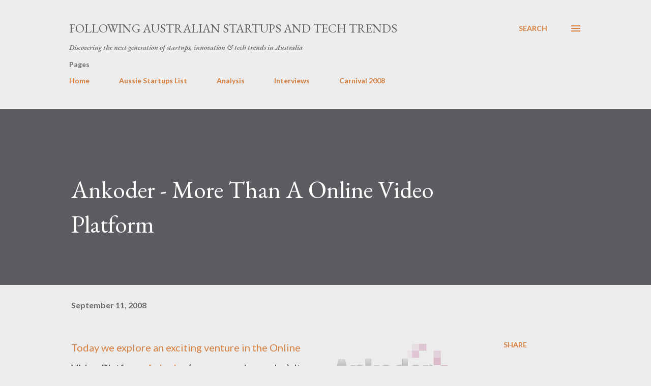

--- FILE ---
content_type: text/html; charset=UTF-8
request_url: https://startups.sharmavishal.com/2008/09/ankoder-more-than-online-video-platform.html
body_size: 27514
content:
<!DOCTYPE html>
<html dir='ltr' lang='en'>
<head>
<meta content='width=device-width, initial-scale=1' name='viewport'/>
<title>Ankoder - More Than A Online Video Platform</title>
<meta content='text/html; charset=UTF-8' http-equiv='Content-Type'/>
<!-- Chrome, Firefox OS and Opera -->
<meta content='#ececec' name='theme-color'/>
<!-- Windows Phone -->
<meta content='#ececec' name='msapplication-navbutton-color'/>
<meta content='blogger' name='generator'/>
<link href='https://startups.sharmavishal.com/favicon.ico' rel='icon' type='image/x-icon'/>
<link href='https://startups.sharmavishal.com/2008/09/ankoder-more-than-online-video-platform.html' rel='canonical'/>
<link rel="alternate" type="application/atom+xml" title="Following Australian Startups and Tech Trends - Atom" href="https://startups.sharmavishal.com/feeds/posts/default" />
<link rel="alternate" type="application/rss+xml" title="Following Australian Startups and Tech Trends - RSS" href="https://startups.sharmavishal.com/feeds/posts/default?alt=rss" />
<link rel="service.post" type="application/atom+xml" title="Following Australian Startups and Tech Trends - Atom" href="https://www.blogger.com/feeds/4214519152739567695/posts/default" />

<link rel="alternate" type="application/atom+xml" title="Following Australian Startups and Tech Trends - Atom" href="https://startups.sharmavishal.com/feeds/39658335937240497/comments/default" />
<!--Can't find substitution for tag [blog.ieCssRetrofitLinks]-->
<link href='https://blogger.googleusercontent.com/img/b/R29vZ2xl/AVvXsEifAdfH6898KJ6PcUQAfV7jNrYNUj7HgqShAWhww1aXNHF4Sd-cMvu4DD57PDEhlLj3tO8CtlCjl9b8TzHIWqn2pM8CztxUR_BEnQtKNNAMjM1DeD_hdFXfdxgWPLdDSXugWZr_CyZDW67R/s320/ankoder-logo-final-black.png' rel='image_src'/>
<meta content='https://startups.sharmavishal.com/2008/09/ankoder-more-than-online-video-platform.html' property='og:url'/>
<meta content='Ankoder - More Than A Online Video Platform' property='og:title'/>
<meta content='' property='og:description'/>
<meta content='https://blogger.googleusercontent.com/img/b/R29vZ2xl/AVvXsEifAdfH6898KJ6PcUQAfV7jNrYNUj7HgqShAWhww1aXNHF4Sd-cMvu4DD57PDEhlLj3tO8CtlCjl9b8TzHIWqn2pM8CztxUR_BEnQtKNNAMjM1DeD_hdFXfdxgWPLdDSXugWZr_CyZDW67R/w1200-h630-p-k-no-nu/ankoder-logo-final-black.png' property='og:image'/>
<style type='text/css'>@font-face{font-family:'EB Garamond';font-style:italic;font-weight:600;font-display:swap;src:url(//fonts.gstatic.com/s/ebgaramond/v32/SlGFmQSNjdsmc35JDF1K5GRwUjcdlttVFm-rI7diR79wU6i1hGFJRvzr2Q.woff2)format('woff2');unicode-range:U+0460-052F,U+1C80-1C8A,U+20B4,U+2DE0-2DFF,U+A640-A69F,U+FE2E-FE2F;}@font-face{font-family:'EB Garamond';font-style:italic;font-weight:600;font-display:swap;src:url(//fonts.gstatic.com/s/ebgaramond/v32/SlGFmQSNjdsmc35JDF1K5GRwUjcdlttVFm-rI7diR795U6i1hGFJRvzr2Q.woff2)format('woff2');unicode-range:U+0301,U+0400-045F,U+0490-0491,U+04B0-04B1,U+2116;}@font-face{font-family:'EB Garamond';font-style:italic;font-weight:600;font-display:swap;src:url(//fonts.gstatic.com/s/ebgaramond/v32/SlGFmQSNjdsmc35JDF1K5GRwUjcdlttVFm-rI7diR79xU6i1hGFJRvzr2Q.woff2)format('woff2');unicode-range:U+1F00-1FFF;}@font-face{font-family:'EB Garamond';font-style:italic;font-weight:600;font-display:swap;src:url(//fonts.gstatic.com/s/ebgaramond/v32/SlGFmQSNjdsmc35JDF1K5GRwUjcdlttVFm-rI7diR79-U6i1hGFJRvzr2Q.woff2)format('woff2');unicode-range:U+0370-0377,U+037A-037F,U+0384-038A,U+038C,U+038E-03A1,U+03A3-03FF;}@font-face{font-family:'EB Garamond';font-style:italic;font-weight:600;font-display:swap;src:url(//fonts.gstatic.com/s/ebgaramond/v32/SlGFmQSNjdsmc35JDF1K5GRwUjcdlttVFm-rI7diR79yU6i1hGFJRvzr2Q.woff2)format('woff2');unicode-range:U+0102-0103,U+0110-0111,U+0128-0129,U+0168-0169,U+01A0-01A1,U+01AF-01B0,U+0300-0301,U+0303-0304,U+0308-0309,U+0323,U+0329,U+1EA0-1EF9,U+20AB;}@font-face{font-family:'EB Garamond';font-style:italic;font-weight:600;font-display:swap;src:url(//fonts.gstatic.com/s/ebgaramond/v32/SlGFmQSNjdsmc35JDF1K5GRwUjcdlttVFm-rI7diR79zU6i1hGFJRvzr2Q.woff2)format('woff2');unicode-range:U+0100-02BA,U+02BD-02C5,U+02C7-02CC,U+02CE-02D7,U+02DD-02FF,U+0304,U+0308,U+0329,U+1D00-1DBF,U+1E00-1E9F,U+1EF2-1EFF,U+2020,U+20A0-20AB,U+20AD-20C0,U+2113,U+2C60-2C7F,U+A720-A7FF;}@font-face{font-family:'EB Garamond';font-style:italic;font-weight:600;font-display:swap;src:url(//fonts.gstatic.com/s/ebgaramond/v32/SlGFmQSNjdsmc35JDF1K5GRwUjcdlttVFm-rI7diR799U6i1hGFJRvw.woff2)format('woff2');unicode-range:U+0000-00FF,U+0131,U+0152-0153,U+02BB-02BC,U+02C6,U+02DA,U+02DC,U+0304,U+0308,U+0329,U+2000-206F,U+20AC,U+2122,U+2191,U+2193,U+2212,U+2215,U+FEFF,U+FFFD;}@font-face{font-family:'EB Garamond';font-style:normal;font-weight:400;font-display:swap;src:url(//fonts.gstatic.com/s/ebgaramond/v32/SlGDmQSNjdsmc35JDF1K5E55YMjF_7DPuGi-6_RkCY9_WamXgHlIbvw.woff2)format('woff2');unicode-range:U+0460-052F,U+1C80-1C8A,U+20B4,U+2DE0-2DFF,U+A640-A69F,U+FE2E-FE2F;}@font-face{font-family:'EB Garamond';font-style:normal;font-weight:400;font-display:swap;src:url(//fonts.gstatic.com/s/ebgaramond/v32/SlGDmQSNjdsmc35JDF1K5E55YMjF_7DPuGi-6_RkAI9_WamXgHlIbvw.woff2)format('woff2');unicode-range:U+0301,U+0400-045F,U+0490-0491,U+04B0-04B1,U+2116;}@font-face{font-family:'EB Garamond';font-style:normal;font-weight:400;font-display:swap;src:url(//fonts.gstatic.com/s/ebgaramond/v32/SlGDmQSNjdsmc35JDF1K5E55YMjF_7DPuGi-6_RkCI9_WamXgHlIbvw.woff2)format('woff2');unicode-range:U+1F00-1FFF;}@font-face{font-family:'EB Garamond';font-style:normal;font-weight:400;font-display:swap;src:url(//fonts.gstatic.com/s/ebgaramond/v32/SlGDmQSNjdsmc35JDF1K5E55YMjF_7DPuGi-6_RkB49_WamXgHlIbvw.woff2)format('woff2');unicode-range:U+0370-0377,U+037A-037F,U+0384-038A,U+038C,U+038E-03A1,U+03A3-03FF;}@font-face{font-family:'EB Garamond';font-style:normal;font-weight:400;font-display:swap;src:url(//fonts.gstatic.com/s/ebgaramond/v32/SlGDmQSNjdsmc35JDF1K5E55YMjF_7DPuGi-6_RkC49_WamXgHlIbvw.woff2)format('woff2');unicode-range:U+0102-0103,U+0110-0111,U+0128-0129,U+0168-0169,U+01A0-01A1,U+01AF-01B0,U+0300-0301,U+0303-0304,U+0308-0309,U+0323,U+0329,U+1EA0-1EF9,U+20AB;}@font-face{font-family:'EB Garamond';font-style:normal;font-weight:400;font-display:swap;src:url(//fonts.gstatic.com/s/ebgaramond/v32/SlGDmQSNjdsmc35JDF1K5E55YMjF_7DPuGi-6_RkCo9_WamXgHlIbvw.woff2)format('woff2');unicode-range:U+0100-02BA,U+02BD-02C5,U+02C7-02CC,U+02CE-02D7,U+02DD-02FF,U+0304,U+0308,U+0329,U+1D00-1DBF,U+1E00-1E9F,U+1EF2-1EFF,U+2020,U+20A0-20AB,U+20AD-20C0,U+2113,U+2C60-2C7F,U+A720-A7FF;}@font-face{font-family:'EB Garamond';font-style:normal;font-weight:400;font-display:swap;src:url(//fonts.gstatic.com/s/ebgaramond/v32/SlGDmQSNjdsmc35JDF1K5E55YMjF_7DPuGi-6_RkBI9_WamXgHlI.woff2)format('woff2');unicode-range:U+0000-00FF,U+0131,U+0152-0153,U+02BB-02BC,U+02C6,U+02DA,U+02DC,U+0304,U+0308,U+0329,U+2000-206F,U+20AC,U+2122,U+2191,U+2193,U+2212,U+2215,U+FEFF,U+FFFD;}@font-face{font-family:'Lato';font-style:normal;font-weight:400;font-display:swap;src:url(//fonts.gstatic.com/s/lato/v25/S6uyw4BMUTPHjxAwXiWtFCfQ7A.woff2)format('woff2');unicode-range:U+0100-02BA,U+02BD-02C5,U+02C7-02CC,U+02CE-02D7,U+02DD-02FF,U+0304,U+0308,U+0329,U+1D00-1DBF,U+1E00-1E9F,U+1EF2-1EFF,U+2020,U+20A0-20AB,U+20AD-20C0,U+2113,U+2C60-2C7F,U+A720-A7FF;}@font-face{font-family:'Lato';font-style:normal;font-weight:400;font-display:swap;src:url(//fonts.gstatic.com/s/lato/v25/S6uyw4BMUTPHjx4wXiWtFCc.woff2)format('woff2');unicode-range:U+0000-00FF,U+0131,U+0152-0153,U+02BB-02BC,U+02C6,U+02DA,U+02DC,U+0304,U+0308,U+0329,U+2000-206F,U+20AC,U+2122,U+2191,U+2193,U+2212,U+2215,U+FEFF,U+FFFD;}@font-face{font-family:'Lato';font-style:normal;font-weight:700;font-display:swap;src:url(//fonts.gstatic.com/s/lato/v25/S6u9w4BMUTPHh6UVSwaPGQ3q5d0N7w.woff2)format('woff2');unicode-range:U+0100-02BA,U+02BD-02C5,U+02C7-02CC,U+02CE-02D7,U+02DD-02FF,U+0304,U+0308,U+0329,U+1D00-1DBF,U+1E00-1E9F,U+1EF2-1EFF,U+2020,U+20A0-20AB,U+20AD-20C0,U+2113,U+2C60-2C7F,U+A720-A7FF;}@font-face{font-family:'Lato';font-style:normal;font-weight:700;font-display:swap;src:url(//fonts.gstatic.com/s/lato/v25/S6u9w4BMUTPHh6UVSwiPGQ3q5d0.woff2)format('woff2');unicode-range:U+0000-00FF,U+0131,U+0152-0153,U+02BB-02BC,U+02C6,U+02DA,U+02DC,U+0304,U+0308,U+0329,U+2000-206F,U+20AC,U+2122,U+2191,U+2193,U+2212,U+2215,U+FEFF,U+FFFD;}@font-face{font-family:'Open Sans';font-style:normal;font-weight:600;font-stretch:100%;font-display:swap;src:url(//fonts.gstatic.com/s/opensans/v44/memSYaGs126MiZpBA-UvWbX2vVnXBbObj2OVZyOOSr4dVJWUgsgH1x4taVIUwaEQbjB_mQ.woff2)format('woff2');unicode-range:U+0460-052F,U+1C80-1C8A,U+20B4,U+2DE0-2DFF,U+A640-A69F,U+FE2E-FE2F;}@font-face{font-family:'Open Sans';font-style:normal;font-weight:600;font-stretch:100%;font-display:swap;src:url(//fonts.gstatic.com/s/opensans/v44/memSYaGs126MiZpBA-UvWbX2vVnXBbObj2OVZyOOSr4dVJWUgsgH1x4kaVIUwaEQbjB_mQ.woff2)format('woff2');unicode-range:U+0301,U+0400-045F,U+0490-0491,U+04B0-04B1,U+2116;}@font-face{font-family:'Open Sans';font-style:normal;font-weight:600;font-stretch:100%;font-display:swap;src:url(//fonts.gstatic.com/s/opensans/v44/memSYaGs126MiZpBA-UvWbX2vVnXBbObj2OVZyOOSr4dVJWUgsgH1x4saVIUwaEQbjB_mQ.woff2)format('woff2');unicode-range:U+1F00-1FFF;}@font-face{font-family:'Open Sans';font-style:normal;font-weight:600;font-stretch:100%;font-display:swap;src:url(//fonts.gstatic.com/s/opensans/v44/memSYaGs126MiZpBA-UvWbX2vVnXBbObj2OVZyOOSr4dVJWUgsgH1x4jaVIUwaEQbjB_mQ.woff2)format('woff2');unicode-range:U+0370-0377,U+037A-037F,U+0384-038A,U+038C,U+038E-03A1,U+03A3-03FF;}@font-face{font-family:'Open Sans';font-style:normal;font-weight:600;font-stretch:100%;font-display:swap;src:url(//fonts.gstatic.com/s/opensans/v44/memSYaGs126MiZpBA-UvWbX2vVnXBbObj2OVZyOOSr4dVJWUgsgH1x4iaVIUwaEQbjB_mQ.woff2)format('woff2');unicode-range:U+0307-0308,U+0590-05FF,U+200C-2010,U+20AA,U+25CC,U+FB1D-FB4F;}@font-face{font-family:'Open Sans';font-style:normal;font-weight:600;font-stretch:100%;font-display:swap;src:url(//fonts.gstatic.com/s/opensans/v44/memSYaGs126MiZpBA-UvWbX2vVnXBbObj2OVZyOOSr4dVJWUgsgH1x5caVIUwaEQbjB_mQ.woff2)format('woff2');unicode-range:U+0302-0303,U+0305,U+0307-0308,U+0310,U+0312,U+0315,U+031A,U+0326-0327,U+032C,U+032F-0330,U+0332-0333,U+0338,U+033A,U+0346,U+034D,U+0391-03A1,U+03A3-03A9,U+03B1-03C9,U+03D1,U+03D5-03D6,U+03F0-03F1,U+03F4-03F5,U+2016-2017,U+2034-2038,U+203C,U+2040,U+2043,U+2047,U+2050,U+2057,U+205F,U+2070-2071,U+2074-208E,U+2090-209C,U+20D0-20DC,U+20E1,U+20E5-20EF,U+2100-2112,U+2114-2115,U+2117-2121,U+2123-214F,U+2190,U+2192,U+2194-21AE,U+21B0-21E5,U+21F1-21F2,U+21F4-2211,U+2213-2214,U+2216-22FF,U+2308-230B,U+2310,U+2319,U+231C-2321,U+2336-237A,U+237C,U+2395,U+239B-23B7,U+23D0,U+23DC-23E1,U+2474-2475,U+25AF,U+25B3,U+25B7,U+25BD,U+25C1,U+25CA,U+25CC,U+25FB,U+266D-266F,U+27C0-27FF,U+2900-2AFF,U+2B0E-2B11,U+2B30-2B4C,U+2BFE,U+3030,U+FF5B,U+FF5D,U+1D400-1D7FF,U+1EE00-1EEFF;}@font-face{font-family:'Open Sans';font-style:normal;font-weight:600;font-stretch:100%;font-display:swap;src:url(//fonts.gstatic.com/s/opensans/v44/memSYaGs126MiZpBA-UvWbX2vVnXBbObj2OVZyOOSr4dVJWUgsgH1x5OaVIUwaEQbjB_mQ.woff2)format('woff2');unicode-range:U+0001-000C,U+000E-001F,U+007F-009F,U+20DD-20E0,U+20E2-20E4,U+2150-218F,U+2190,U+2192,U+2194-2199,U+21AF,U+21E6-21F0,U+21F3,U+2218-2219,U+2299,U+22C4-22C6,U+2300-243F,U+2440-244A,U+2460-24FF,U+25A0-27BF,U+2800-28FF,U+2921-2922,U+2981,U+29BF,U+29EB,U+2B00-2BFF,U+4DC0-4DFF,U+FFF9-FFFB,U+10140-1018E,U+10190-1019C,U+101A0,U+101D0-101FD,U+102E0-102FB,U+10E60-10E7E,U+1D2C0-1D2D3,U+1D2E0-1D37F,U+1F000-1F0FF,U+1F100-1F1AD,U+1F1E6-1F1FF,U+1F30D-1F30F,U+1F315,U+1F31C,U+1F31E,U+1F320-1F32C,U+1F336,U+1F378,U+1F37D,U+1F382,U+1F393-1F39F,U+1F3A7-1F3A8,U+1F3AC-1F3AF,U+1F3C2,U+1F3C4-1F3C6,U+1F3CA-1F3CE,U+1F3D4-1F3E0,U+1F3ED,U+1F3F1-1F3F3,U+1F3F5-1F3F7,U+1F408,U+1F415,U+1F41F,U+1F426,U+1F43F,U+1F441-1F442,U+1F444,U+1F446-1F449,U+1F44C-1F44E,U+1F453,U+1F46A,U+1F47D,U+1F4A3,U+1F4B0,U+1F4B3,U+1F4B9,U+1F4BB,U+1F4BF,U+1F4C8-1F4CB,U+1F4D6,U+1F4DA,U+1F4DF,U+1F4E3-1F4E6,U+1F4EA-1F4ED,U+1F4F7,U+1F4F9-1F4FB,U+1F4FD-1F4FE,U+1F503,U+1F507-1F50B,U+1F50D,U+1F512-1F513,U+1F53E-1F54A,U+1F54F-1F5FA,U+1F610,U+1F650-1F67F,U+1F687,U+1F68D,U+1F691,U+1F694,U+1F698,U+1F6AD,U+1F6B2,U+1F6B9-1F6BA,U+1F6BC,U+1F6C6-1F6CF,U+1F6D3-1F6D7,U+1F6E0-1F6EA,U+1F6F0-1F6F3,U+1F6F7-1F6FC,U+1F700-1F7FF,U+1F800-1F80B,U+1F810-1F847,U+1F850-1F859,U+1F860-1F887,U+1F890-1F8AD,U+1F8B0-1F8BB,U+1F8C0-1F8C1,U+1F900-1F90B,U+1F93B,U+1F946,U+1F984,U+1F996,U+1F9E9,U+1FA00-1FA6F,U+1FA70-1FA7C,U+1FA80-1FA89,U+1FA8F-1FAC6,U+1FACE-1FADC,U+1FADF-1FAE9,U+1FAF0-1FAF8,U+1FB00-1FBFF;}@font-face{font-family:'Open Sans';font-style:normal;font-weight:600;font-stretch:100%;font-display:swap;src:url(//fonts.gstatic.com/s/opensans/v44/memSYaGs126MiZpBA-UvWbX2vVnXBbObj2OVZyOOSr4dVJWUgsgH1x4vaVIUwaEQbjB_mQ.woff2)format('woff2');unicode-range:U+0102-0103,U+0110-0111,U+0128-0129,U+0168-0169,U+01A0-01A1,U+01AF-01B0,U+0300-0301,U+0303-0304,U+0308-0309,U+0323,U+0329,U+1EA0-1EF9,U+20AB;}@font-face{font-family:'Open Sans';font-style:normal;font-weight:600;font-stretch:100%;font-display:swap;src:url(//fonts.gstatic.com/s/opensans/v44/memSYaGs126MiZpBA-UvWbX2vVnXBbObj2OVZyOOSr4dVJWUgsgH1x4uaVIUwaEQbjB_mQ.woff2)format('woff2');unicode-range:U+0100-02BA,U+02BD-02C5,U+02C7-02CC,U+02CE-02D7,U+02DD-02FF,U+0304,U+0308,U+0329,U+1D00-1DBF,U+1E00-1E9F,U+1EF2-1EFF,U+2020,U+20A0-20AB,U+20AD-20C0,U+2113,U+2C60-2C7F,U+A720-A7FF;}@font-face{font-family:'Open Sans';font-style:normal;font-weight:600;font-stretch:100%;font-display:swap;src:url(//fonts.gstatic.com/s/opensans/v44/memSYaGs126MiZpBA-UvWbX2vVnXBbObj2OVZyOOSr4dVJWUgsgH1x4gaVIUwaEQbjA.woff2)format('woff2');unicode-range:U+0000-00FF,U+0131,U+0152-0153,U+02BB-02BC,U+02C6,U+02DA,U+02DC,U+0304,U+0308,U+0329,U+2000-206F,U+20AC,U+2122,U+2191,U+2193,U+2212,U+2215,U+FEFF,U+FFFD;}</style>
<style id='page-skin-1' type='text/css'><!--
/*! normalize.css v3.0.1 | MIT License | git.io/normalize */html{font-family:sans-serif;-ms-text-size-adjust:100%;-webkit-text-size-adjust:100%}body{margin:0}article,aside,details,figcaption,figure,footer,header,hgroup,main,nav,section,summary{display:block}audio,canvas,progress,video{display:inline-block;vertical-align:baseline}audio:not([controls]){display:none;height:0}[hidden],template{display:none}a{background:transparent}a:active,a:hover{outline:0}abbr[title]{border-bottom:1px dotted}b,strong{font-weight:bold}dfn{font-style:italic}h1{font-size:2em;margin:.67em 0}mark{background:#ff0;color:#000}small{font-size:80%}sub,sup{font-size:75%;line-height:0;position:relative;vertical-align:baseline}sup{top:-0.5em}sub{bottom:-0.25em}img{border:0}svg:not(:root){overflow:hidden}figure{margin:1em 40px}hr{-moz-box-sizing:content-box;box-sizing:content-box;height:0}pre{overflow:auto}code,kbd,pre,samp{font-family:monospace,monospace;font-size:1em}button,input,optgroup,select,textarea{color:inherit;font:inherit;margin:0}button{overflow:visible}button,select{text-transform:none}button,html input[type="button"],input[type="reset"],input[type="submit"]{-webkit-appearance:button;cursor:pointer}button[disabled],html input[disabled]{cursor:default}button::-moz-focus-inner,input::-moz-focus-inner{border:0;padding:0}input{line-height:normal}input[type="checkbox"],input[type="radio"]{box-sizing:border-box;padding:0}input[type="number"]::-webkit-inner-spin-button,input[type="number"]::-webkit-outer-spin-button{height:auto}input[type="search"]{-webkit-appearance:textfield;-moz-box-sizing:content-box;-webkit-box-sizing:content-box;box-sizing:content-box}input[type="search"]::-webkit-search-cancel-button,input[type="search"]::-webkit-search-decoration{-webkit-appearance:none}fieldset{border:1px solid #c0c0c0;margin:0 2px;padding:.35em .625em .75em}legend{border:0;padding:0}textarea{overflow:auto}optgroup{font-weight:bold}table{border-collapse:collapse;border-spacing:0}td,th{padding:0}
body{
overflow-wrap:break-word;
word-break:break-word;
word-wrap:break-word
}
.hidden{
display:none
}
.invisible{
visibility:hidden
}
.container::after,.float-container::after{
clear:both;
content:"";
display:table
}
.clearboth{
clear:both
}
#comments .comment .comment-actions,.subscribe-popup .FollowByEmail .follow-by-email-submit,.widget.Profile .profile-link{
background:0 0;
border:0;
box-shadow:none;
color:#d67f3f;
cursor:pointer;
font-size:14px;
font-weight:700;
outline:0;
text-decoration:none;
text-transform:uppercase;
width:auto
}
.dim-overlay{
background-color:rgba(0,0,0,.54);
height:100vh;
left:0;
position:fixed;
top:0;
width:100%
}
#sharing-dim-overlay{
background-color:transparent
}
input::-ms-clear{
display:none
}
.blogger-logo,.svg-icon-24.blogger-logo{
fill:#ff9800;
opacity:1
}
.loading-spinner-large{
-webkit-animation:mspin-rotate 1.568s infinite linear;
animation:mspin-rotate 1.568s infinite linear;
height:48px;
overflow:hidden;
position:absolute;
width:48px;
z-index:200
}
.loading-spinner-large>div{
-webkit-animation:mspin-revrot 5332ms infinite steps(4);
animation:mspin-revrot 5332ms infinite steps(4)
}
.loading-spinner-large>div>div{
-webkit-animation:mspin-singlecolor-large-film 1333ms infinite steps(81);
animation:mspin-singlecolor-large-film 1333ms infinite steps(81);
background-size:100%;
height:48px;
width:3888px
}
.mspin-black-large>div>div,.mspin-grey_54-large>div>div{
background-image:url(https://www.blogblog.com/indie/mspin_black_large.svg)
}
.mspin-white-large>div>div{
background-image:url(https://www.blogblog.com/indie/mspin_white_large.svg)
}
.mspin-grey_54-large{
opacity:.54
}
@-webkit-keyframes mspin-singlecolor-large-film{
from{
-webkit-transform:translateX(0);
transform:translateX(0)
}
to{
-webkit-transform:translateX(-3888px);
transform:translateX(-3888px)
}
}
@keyframes mspin-singlecolor-large-film{
from{
-webkit-transform:translateX(0);
transform:translateX(0)
}
to{
-webkit-transform:translateX(-3888px);
transform:translateX(-3888px)
}
}
@-webkit-keyframes mspin-rotate{
from{
-webkit-transform:rotate(0);
transform:rotate(0)
}
to{
-webkit-transform:rotate(360deg);
transform:rotate(360deg)
}
}
@keyframes mspin-rotate{
from{
-webkit-transform:rotate(0);
transform:rotate(0)
}
to{
-webkit-transform:rotate(360deg);
transform:rotate(360deg)
}
}
@-webkit-keyframes mspin-revrot{
from{
-webkit-transform:rotate(0);
transform:rotate(0)
}
to{
-webkit-transform:rotate(-360deg);
transform:rotate(-360deg)
}
}
@keyframes mspin-revrot{
from{
-webkit-transform:rotate(0);
transform:rotate(0)
}
to{
-webkit-transform:rotate(-360deg);
transform:rotate(-360deg)
}
}
.skip-navigation{
background-color:#fff;
box-sizing:border-box;
color:#000;
display:block;
height:0;
left:0;
line-height:50px;
overflow:hidden;
padding-top:0;
position:fixed;
text-align:center;
top:0;
-webkit-transition:box-shadow .3s,height .3s,padding-top .3s;
transition:box-shadow .3s,height .3s,padding-top .3s;
width:100%;
z-index:900
}
.skip-navigation:focus{
box-shadow:0 4px 5px 0 rgba(0,0,0,.14),0 1px 10px 0 rgba(0,0,0,.12),0 2px 4px -1px rgba(0,0,0,.2);
height:50px
}
#main{
outline:0
}
.main-heading{
position:absolute;
clip:rect(1px,1px,1px,1px);
padding:0;
border:0;
height:1px;
width:1px;
overflow:hidden
}
.Attribution{
margin-top:1em;
text-align:center
}
.Attribution .blogger img,.Attribution .blogger svg{
vertical-align:bottom
}
.Attribution .blogger img{
margin-right:.5em
}
.Attribution div{
line-height:24px;
margin-top:.5em
}
.Attribution .copyright,.Attribution .image-attribution{
font-size:.7em;
margin-top:1.5em
}
.BLOG_mobile_video_class{
display:none
}
.bg-photo{
background-attachment:scroll!important
}
body .CSS_LIGHTBOX{
z-index:900
}
.extendable .show-less,.extendable .show-more{
border-color:#d67f3f;
color:#d67f3f;
margin-top:8px
}
.extendable .show-less.hidden,.extendable .show-more.hidden{
display:none
}
.inline-ad{
display:none;
max-width:100%;
overflow:hidden
}
.adsbygoogle{
display:block
}
#cookieChoiceInfo{
bottom:0;
top:auto
}
iframe.b-hbp-video{
border:0
}
.post-body img{
max-width:100%
}
.post-body iframe{
max-width:100%
}
.post-body a[imageanchor="1"]{
display:inline-block
}
.byline{
margin-right:1em
}
.byline:last-child{
margin-right:0
}
.link-copied-dialog{
max-width:520px;
outline:0
}
.link-copied-dialog .modal-dialog-buttons{
margin-top:8px
}
.link-copied-dialog .goog-buttonset-default{
background:0 0;
border:0
}
.link-copied-dialog .goog-buttonset-default:focus{
outline:0
}
.paging-control-container{
margin-bottom:16px
}
.paging-control-container .paging-control{
display:inline-block
}
.paging-control-container .comment-range-text::after,.paging-control-container .paging-control{
color:#d67f3f
}
.paging-control-container .comment-range-text,.paging-control-container .paging-control{
margin-right:8px
}
.paging-control-container .comment-range-text::after,.paging-control-container .paging-control::after{
content:"\b7";
cursor:default;
padding-left:8px;
pointer-events:none
}
.paging-control-container .comment-range-text:last-child::after,.paging-control-container .paging-control:last-child::after{
content:none
}
.byline.reactions iframe{
height:20px
}
.b-notification{
color:#000;
background-color:#fff;
border-bottom:solid 1px #000;
box-sizing:border-box;
padding:16px 32px;
text-align:center
}
.b-notification.visible{
-webkit-transition:margin-top .3s cubic-bezier(.4,0,.2,1);
transition:margin-top .3s cubic-bezier(.4,0,.2,1)
}
.b-notification.invisible{
position:absolute
}
.b-notification-close{
position:absolute;
right:8px;
top:8px
}
.no-posts-message{
line-height:40px;
text-align:center
}
@media screen and (max-width:968px){
body.item-view .post-body a[imageanchor="1"][style*="float: left;"],body.item-view .post-body a[imageanchor="1"][style*="float: right;"]{
float:none!important;
clear:none!important
}
body.item-view .post-body a[imageanchor="1"] img{
display:block;
height:auto;
margin:0 auto
}
body.item-view .post-body>.separator:first-child>a[imageanchor="1"]:first-child{
margin-top:20px
}
.post-body a[imageanchor]{
display:block
}
body.item-view .post-body a[imageanchor="1"]{
margin-left:0!important;
margin-right:0!important
}
body.item-view .post-body a[imageanchor="1"]+a[imageanchor="1"]{
margin-top:16px
}
}
.item-control{
display:none
}
#comments{
border-top:1px dashed rgba(0,0,0,.54);
margin-top:20px;
padding:20px
}
#comments .comment-thread ol{
margin:0;
padding-left:0;
padding-left:0
}
#comments .comment .comment-replybox-single,#comments .comment-thread .comment-replies{
margin-left:60px
}
#comments .comment-thread .thread-count{
display:none
}
#comments .comment{
list-style-type:none;
padding:0 0 30px;
position:relative
}
#comments .comment .comment{
padding-bottom:8px
}
.comment .avatar-image-container{
position:absolute
}
.comment .avatar-image-container img{
border-radius:50%
}
.avatar-image-container svg,.comment .avatar-image-container .avatar-icon{
border-radius:50%;
border:solid 1px #d67f3f;
box-sizing:border-box;
fill:#d67f3f;
height:35px;
margin:0;
padding:7px;
width:35px
}
.comment .comment-block{
margin-top:10px;
margin-left:60px;
padding-bottom:0
}
#comments .comment-author-header-wrapper{
margin-left:40px
}
#comments .comment .thread-expanded .comment-block{
padding-bottom:20px
}
#comments .comment .comment-header .user,#comments .comment .comment-header .user a{
color:#292929;
font-style:normal;
font-weight:700
}
#comments .comment .comment-actions{
bottom:0;
margin-bottom:15px;
position:absolute
}
#comments .comment .comment-actions>*{
margin-right:8px
}
#comments .comment .comment-header .datetime{
bottom:0;
color:rgba(0,0,0,0.54);
display:inline-block;
font-size:13px;
font-style:italic;
margin-left:8px
}
#comments .comment .comment-footer .comment-timestamp a,#comments .comment .comment-header .datetime a{
color:rgba(0,0,0,0.54)
}
#comments .comment .comment-content,.comment .comment-body{
margin-top:12px;
word-break:break-word
}
.comment-body{
margin-bottom:12px
}
#comments.embed[data-num-comments="0"]{
border:0;
margin-top:0;
padding-top:0
}
#comments.embed[data-num-comments="0"] #comment-post-message,#comments.embed[data-num-comments="0"] div.comment-form>p,#comments.embed[data-num-comments="0"] p.comment-footer{
display:none
}
#comment-editor-src{
display:none
}
.comments .comments-content .loadmore.loaded{
max-height:0;
opacity:0;
overflow:hidden
}
.extendable .remaining-items{
height:0;
overflow:hidden;
-webkit-transition:height .3s cubic-bezier(.4,0,.2,1);
transition:height .3s cubic-bezier(.4,0,.2,1)
}
.extendable .remaining-items.expanded{
height:auto
}
.svg-icon-24,.svg-icon-24-button{
cursor:pointer;
height:24px;
width:24px;
min-width:24px
}
.touch-icon{
margin:-12px;
padding:12px
}
.touch-icon:active,.touch-icon:focus{
background-color:rgba(153,153,153,.4);
border-radius:50%
}
svg:not(:root).touch-icon{
overflow:visible
}
html[dir=rtl] .rtl-reversible-icon{
-webkit-transform:scaleX(-1);
-ms-transform:scaleX(-1);
transform:scaleX(-1)
}
.svg-icon-24-button,.touch-icon-button{
background:0 0;
border:0;
margin:0;
outline:0;
padding:0
}
.touch-icon-button .touch-icon:active,.touch-icon-button .touch-icon:focus{
background-color:transparent
}
.touch-icon-button:active .touch-icon,.touch-icon-button:focus .touch-icon{
background-color:rgba(153,153,153,.4);
border-radius:50%
}
.Profile .default-avatar-wrapper .avatar-icon{
border-radius:50%;
border:solid 1px #000000;
box-sizing:border-box;
fill:#000000;
margin:0
}
.Profile .individual .default-avatar-wrapper .avatar-icon{
padding:25px
}
.Profile .individual .avatar-icon,.Profile .individual .profile-img{
height:120px;
width:120px
}
.Profile .team .default-avatar-wrapper .avatar-icon{
padding:8px
}
.Profile .team .avatar-icon,.Profile .team .default-avatar-wrapper,.Profile .team .profile-img{
height:40px;
width:40px
}
.snippet-container{
margin:0;
position:relative;
overflow:hidden
}
.snippet-fade{
bottom:0;
box-sizing:border-box;
position:absolute;
width:96px
}
.snippet-fade{
right:0
}
.snippet-fade:after{
content:"\2026"
}
.snippet-fade:after{
float:right
}
.post-bottom{
-webkit-box-align:center;
-webkit-align-items:center;
-ms-flex-align:center;
align-items:center;
display:-webkit-box;
display:-webkit-flex;
display:-ms-flexbox;
display:flex;
-webkit-flex-wrap:wrap;
-ms-flex-wrap:wrap;
flex-wrap:wrap
}
.post-footer{
-webkit-box-flex:1;
-webkit-flex:1 1 auto;
-ms-flex:1 1 auto;
flex:1 1 auto;
-webkit-flex-wrap:wrap;
-ms-flex-wrap:wrap;
flex-wrap:wrap;
-webkit-box-ordinal-group:2;
-webkit-order:1;
-ms-flex-order:1;
order:1
}
.post-footer>*{
-webkit-box-flex:0;
-webkit-flex:0 1 auto;
-ms-flex:0 1 auto;
flex:0 1 auto
}
.post-footer .byline:last-child{
margin-right:1em
}
.jump-link{
-webkit-box-flex:0;
-webkit-flex:0 0 auto;
-ms-flex:0 0 auto;
flex:0 0 auto;
-webkit-box-ordinal-group:3;
-webkit-order:2;
-ms-flex-order:2;
order:2
}
.centered-top-container.sticky{
left:0;
position:fixed;
right:0;
top:0;
width:auto;
z-index:8;
-webkit-transition-property:opacity,-webkit-transform;
transition-property:opacity,-webkit-transform;
transition-property:transform,opacity;
transition-property:transform,opacity,-webkit-transform;
-webkit-transition-duration:.2s;
transition-duration:.2s;
-webkit-transition-timing-function:cubic-bezier(.4,0,.2,1);
transition-timing-function:cubic-bezier(.4,0,.2,1)
}
.centered-top-placeholder{
display:none
}
.collapsed-header .centered-top-placeholder{
display:block
}
.centered-top-container .Header .replaced h1,.centered-top-placeholder .Header .replaced h1{
display:none
}
.centered-top-container.sticky .Header .replaced h1{
display:block
}
.centered-top-container.sticky .Header .header-widget{
background:0 0
}
.centered-top-container.sticky .Header .header-image-wrapper{
display:none
}
.centered-top-container img,.centered-top-placeholder img{
max-width:100%
}
.collapsible{
-webkit-transition:height .3s cubic-bezier(.4,0,.2,1);
transition:height .3s cubic-bezier(.4,0,.2,1)
}
.collapsible,.collapsible>summary{
display:block;
overflow:hidden
}
.collapsible>:not(summary){
display:none
}
.collapsible[open]>:not(summary){
display:block
}
.collapsible:focus,.collapsible>summary:focus{
outline:0
}
.collapsible>summary{
cursor:pointer;
display:block;
padding:0
}
.collapsible:focus>summary,.collapsible>summary:focus{
background-color:transparent
}
.collapsible>summary::-webkit-details-marker{
display:none
}
.collapsible-title{
-webkit-box-align:center;
-webkit-align-items:center;
-ms-flex-align:center;
align-items:center;
display:-webkit-box;
display:-webkit-flex;
display:-ms-flexbox;
display:flex
}
.collapsible-title .title{
-webkit-box-flex:1;
-webkit-flex:1 1 auto;
-ms-flex:1 1 auto;
flex:1 1 auto;
-webkit-box-ordinal-group:1;
-webkit-order:0;
-ms-flex-order:0;
order:0;
overflow:hidden;
text-overflow:ellipsis;
white-space:nowrap
}
.collapsible-title .chevron-down,.collapsible[open] .collapsible-title .chevron-up{
display:block
}
.collapsible-title .chevron-up,.collapsible[open] .collapsible-title .chevron-down{
display:none
}
.overflowable-container{
max-height:48px;
overflow:hidden;
position:relative
}
.overflow-button{
cursor:pointer
}
#overflowable-dim-overlay{
background:0 0
}
.overflow-popup{
box-shadow:0 2px 2px 0 rgba(0,0,0,.14),0 3px 1px -2px rgba(0,0,0,.2),0 1px 5px 0 rgba(0,0,0,.12);
background-color:#ececec;
left:0;
max-width:calc(100% - 32px);
position:absolute;
top:0;
visibility:hidden;
z-index:101
}
.overflow-popup ul{
list-style:none
}
.overflow-popup .tabs li,.overflow-popup li{
display:block;
height:auto
}
.overflow-popup .tabs li{
padding-left:0;
padding-right:0
}
.overflow-button.hidden,.overflow-popup .tabs li.hidden,.overflow-popup li.hidden{
display:none
}
.ripple{
position:relative
}
.ripple>*{
z-index:1
}
.splash-wrapper{
bottom:0;
left:0;
overflow:hidden;
pointer-events:none;
position:absolute;
right:0;
top:0;
z-index:0
}
.splash{
background:#ccc;
border-radius:100%;
display:block;
opacity:.6;
position:absolute;
-webkit-transform:scale(0);
-ms-transform:scale(0);
transform:scale(0)
}
.splash.animate{
-webkit-animation:ripple-effect .4s linear;
animation:ripple-effect .4s linear
}
@-webkit-keyframes ripple-effect{
100%{
opacity:0;
-webkit-transform:scale(2.5);
transform:scale(2.5)
}
}
@keyframes ripple-effect{
100%{
opacity:0;
-webkit-transform:scale(2.5);
transform:scale(2.5)
}
}
.search{
display:-webkit-box;
display:-webkit-flex;
display:-ms-flexbox;
display:flex;
line-height:24px;
width:24px
}
.search.focused{
width:100%
}
.search.focused .section{
width:100%
}
.search form{
z-index:101
}
.search h3{
display:none
}
.search form{
display:-webkit-box;
display:-webkit-flex;
display:-ms-flexbox;
display:flex;
-webkit-box-flex:1;
-webkit-flex:1 0 0;
-ms-flex:1 0 0px;
flex:1 0 0;
border-bottom:solid 1px transparent;
padding-bottom:8px
}
.search form>*{
display:none
}
.search.focused form>*{
display:block
}
.search .search-input label{
display:none
}
.centered-top-placeholder.cloned .search form{
z-index:30
}
.search.focused form{
border-color:#292929;
position:relative;
width:auto
}
.collapsed-header .centered-top-container .search.focused form{
border-bottom-color:transparent
}
.search-expand{
-webkit-box-flex:0;
-webkit-flex:0 0 auto;
-ms-flex:0 0 auto;
flex:0 0 auto
}
.search-expand-text{
display:none
}
.search-close{
display:inline;
vertical-align:middle
}
.search-input{
-webkit-box-flex:1;
-webkit-flex:1 0 1px;
-ms-flex:1 0 1px;
flex:1 0 1px
}
.search-input input{
background:0 0;
border:0;
box-sizing:border-box;
color:#292929;
display:inline-block;
outline:0;
width:calc(100% - 48px)
}
.search-input input.no-cursor{
color:transparent;
text-shadow:0 0 0 #292929
}
.collapsed-header .centered-top-container .search-action,.collapsed-header .centered-top-container .search-input input{
color:#292929
}
.collapsed-header .centered-top-container .search-input input.no-cursor{
color:transparent;
text-shadow:0 0 0 #292929
}
.collapsed-header .centered-top-container .search-input input.no-cursor:focus,.search-input input.no-cursor:focus{
outline:0
}
.search-focused>*{
visibility:hidden
}
.search-focused .search,.search-focused .search-icon{
visibility:visible
}
.search.focused .search-action{
display:block
}
.search.focused .search-action:disabled{
opacity:.3
}
.sidebar-container{
background-color:#f7f7f7;
max-width:320px;
overflow-y:auto;
-webkit-transition-property:-webkit-transform;
transition-property:-webkit-transform;
transition-property:transform;
transition-property:transform,-webkit-transform;
-webkit-transition-duration:.3s;
transition-duration:.3s;
-webkit-transition-timing-function:cubic-bezier(0,0,.2,1);
transition-timing-function:cubic-bezier(0,0,.2,1);
width:320px;
z-index:101;
-webkit-overflow-scrolling:touch
}
.sidebar-container .navigation{
line-height:0;
padding:16px
}
.sidebar-container .sidebar-back{
cursor:pointer
}
.sidebar-container .widget{
background:0 0;
margin:0 16px;
padding:16px 0
}
.sidebar-container .widget .title{
color:#000000;
margin:0
}
.sidebar-container .widget ul{
list-style:none;
margin:0;
padding:0
}
.sidebar-container .widget ul ul{
margin-left:1em
}
.sidebar-container .widget li{
font-size:16px;
line-height:normal
}
.sidebar-container .widget+.widget{
border-top:1px dashed #000000
}
.BlogArchive li{
margin:16px 0
}
.BlogArchive li:last-child{
margin-bottom:0
}
.Label li a{
display:inline-block
}
.BlogArchive .post-count,.Label .label-count{
float:right;
margin-left:.25em
}
.BlogArchive .post-count::before,.Label .label-count::before{
content:"("
}
.BlogArchive .post-count::after,.Label .label-count::after{
content:")"
}
.widget.Translate .skiptranslate>div{
display:block!important
}
.widget.Profile .profile-link{
display:-webkit-box;
display:-webkit-flex;
display:-ms-flexbox;
display:flex
}
.widget.Profile .team-member .default-avatar-wrapper,.widget.Profile .team-member .profile-img{
-webkit-box-flex:0;
-webkit-flex:0 0 auto;
-ms-flex:0 0 auto;
flex:0 0 auto;
margin-right:1em
}
.widget.Profile .individual .profile-link{
-webkit-box-orient:vertical;
-webkit-box-direction:normal;
-webkit-flex-direction:column;
-ms-flex-direction:column;
flex-direction:column
}
.widget.Profile .team .profile-link .profile-name{
-webkit-align-self:center;
-ms-flex-item-align:center;
align-self:center;
display:block;
-webkit-box-flex:1;
-webkit-flex:1 1 auto;
-ms-flex:1 1 auto;
flex:1 1 auto
}
.dim-overlay{
background-color:rgba(0,0,0,.54);
z-index:100
}
body.sidebar-visible{
overflow-y:hidden
}
@media screen and (max-width:1619px){
.sidebar-container{
bottom:0;
position:fixed;
top:0;
left:auto;
right:0
}
.sidebar-container.sidebar-invisible{
-webkit-transition-timing-function:cubic-bezier(.4,0,.6,1);
transition-timing-function:cubic-bezier(.4,0,.6,1);
-webkit-transform:translateX(320px);
-ms-transform:translateX(320px);
transform:translateX(320px)
}
}
.dialog{
box-shadow:0 2px 2px 0 rgba(0,0,0,.14),0 3px 1px -2px rgba(0,0,0,.2),0 1px 5px 0 rgba(0,0,0,.12);
background:#ececec;
box-sizing:border-box;
color:#292929;
padding:30px;
position:fixed;
text-align:center;
width:calc(100% - 24px);
z-index:101
}
.dialog input[type=email],.dialog input[type=text]{
background-color:transparent;
border:0;
border-bottom:solid 1px rgba(41,41,41,.12);
color:#292929;
display:block;
font-family:Lato, sans-serif;
font-size:16px;
line-height:24px;
margin:auto;
padding-bottom:7px;
outline:0;
text-align:center;
width:100%
}
.dialog input[type=email]::-webkit-input-placeholder,.dialog input[type=text]::-webkit-input-placeholder{
color:#292929
}
.dialog input[type=email]::-moz-placeholder,.dialog input[type=text]::-moz-placeholder{
color:#292929
}
.dialog input[type=email]:-ms-input-placeholder,.dialog input[type=text]:-ms-input-placeholder{
color:#292929
}
.dialog input[type=email]::-ms-input-placeholder,.dialog input[type=text]::-ms-input-placeholder{
color:#292929
}
.dialog input[type=email]::placeholder,.dialog input[type=text]::placeholder{
color:#292929
}
.dialog input[type=email]:focus,.dialog input[type=text]:focus{
border-bottom:solid 2px #d67f3f;
padding-bottom:6px
}
.dialog input.no-cursor{
color:transparent;
text-shadow:0 0 0 #292929
}
.dialog input.no-cursor:focus{
outline:0
}
.dialog input.no-cursor:focus{
outline:0
}
.dialog input[type=submit]{
font-family:Lato, sans-serif
}
.dialog .goog-buttonset-default{
color:#d67f3f
}
.subscribe-popup{
max-width:364px
}
.subscribe-popup h3{
color:#ffffff;
font-size:1.8em;
margin-top:0
}
.subscribe-popup .FollowByEmail h3{
display:none
}
.subscribe-popup .FollowByEmail .follow-by-email-submit{
color:#d67f3f;
display:inline-block;
margin:0 auto;
margin-top:24px;
width:auto;
white-space:normal
}
.subscribe-popup .FollowByEmail .follow-by-email-submit:disabled{
cursor:default;
opacity:.3
}
@media (max-width:800px){
.blog-name div.widget.Subscribe{
margin-bottom:16px
}
body.item-view .blog-name div.widget.Subscribe{
margin:8px auto 16px auto;
width:100%
}
}
body#layout .bg-photo,body#layout .bg-photo-overlay{
display:none
}
body#layout .page_body{
padding:0;
position:relative;
top:0
}
body#layout .page{
display:inline-block;
left:inherit;
position:relative;
vertical-align:top;
width:540px
}
body#layout .centered{
max-width:954px
}
body#layout .navigation{
display:none
}
body#layout .sidebar-container{
display:inline-block;
width:40%
}
body#layout .hamburger-menu,body#layout .search{
display:none
}
.widget.Sharing .sharing-button{
display:none
}
.widget.Sharing .sharing-buttons li{
padding:0
}
.widget.Sharing .sharing-buttons li span{
display:none
}
.post-share-buttons{
position:relative
}
.centered-bottom .share-buttons .svg-icon-24,.share-buttons .svg-icon-24{
fill:#d67f3f
}
.sharing-open.touch-icon-button:active .touch-icon,.sharing-open.touch-icon-button:focus .touch-icon{
background-color:transparent
}
.share-buttons{
background-color:#ececec;
border-radius:2px;
box-shadow:0 2px 2px 0 rgba(0,0,0,.14),0 3px 1px -2px rgba(0,0,0,.2),0 1px 5px 0 rgba(0,0,0,.12);
color:#d67f3f;
list-style:none;
margin:0;
padding:8px 0;
position:absolute;
top:-11px;
min-width:200px;
z-index:101
}
.share-buttons.hidden{
display:none
}
.sharing-button{
background:0 0;
border:0;
margin:0;
outline:0;
padding:0;
cursor:pointer
}
.share-buttons li{
margin:0;
height:48px
}
.share-buttons li:last-child{
margin-bottom:0
}
.share-buttons li .sharing-platform-button{
box-sizing:border-box;
cursor:pointer;
display:block;
height:100%;
margin-bottom:0;
padding:0 16px;
position:relative;
width:100%
}
.share-buttons li .sharing-platform-button:focus,.share-buttons li .sharing-platform-button:hover{
background-color:rgba(128,128,128,.1);
outline:0
}
.share-buttons li svg[class*=" sharing-"],.share-buttons li svg[class^=sharing-]{
position:absolute;
top:10px
}
.share-buttons li span.sharing-platform-button{
position:relative;
top:0
}
.share-buttons li .platform-sharing-text{
display:block;
font-size:16px;
line-height:48px;
white-space:nowrap
}
.share-buttons li .platform-sharing-text{
margin-left:56px
}
.flat-button{
cursor:pointer;
display:inline-block;
font-weight:700;
text-transform:uppercase;
border-radius:2px;
padding:8px;
margin:-8px
}
.flat-icon-button{
background:0 0;
border:0;
margin:0;
outline:0;
padding:0;
margin:-12px;
padding:12px;
cursor:pointer;
box-sizing:content-box;
display:inline-block;
line-height:0
}
.flat-icon-button,.flat-icon-button .splash-wrapper{
border-radius:50%
}
.flat-icon-button .splash.animate{
-webkit-animation-duration:.3s;
animation-duration:.3s
}
h1,h2,h3,h4,h5,h6{
margin:0
}
.post-body h1,.post-body h2,.post-body h3,.post-body h4,.post-body h5,.post-body h6{
margin:1em 0
}
.action-link,a{
color:#d67f3f;
cursor:pointer;
text-decoration:none
}
.action-link:visited,a:visited{
color:#d67f3f
}
.action-link:hover,a:hover{
color:#d67f3f
}
body{
background-color:#ececec;
color:#292929;
font:400 20px Lato, sans-serif;
margin:0 auto
}
.unused{
background:#ececec none repeat scroll top left
}
.dim-overlay{
z-index:100
}
.all-container{
min-height:100vh;
display:-webkit-box;
display:-webkit-flex;
display:-ms-flexbox;
display:flex;
-webkit-box-orient:vertical;
-webkit-box-direction:normal;
-webkit-flex-direction:column;
-ms-flex-direction:column;
flex-direction:column
}
body.sidebar-visible .all-container{
overflow-y:scroll
}
.page{
max-width:1280px;
width:100%
}
.Blog{
padding:0;
padding-left:136px
}
.main_content_container{
-webkit-box-flex:0;
-webkit-flex:0 0 auto;
-ms-flex:0 0 auto;
flex:0 0 auto;
margin:0 auto;
max-width:1600px;
width:100%
}
.centered-top-container{
-webkit-box-flex:0;
-webkit-flex:0 0 auto;
-ms-flex:0 0 auto;
flex:0 0 auto
}
.centered-top,.centered-top-placeholder{
box-sizing:border-box;
width:100%
}
.centered-top{
box-sizing:border-box;
margin:0 auto;
max-width:1280px;
padding:44px 136px 32px 136px;
width:100%
}
.centered-top h3{
color:rgba(0,0,0,0.54);
font:700 14px Lato, sans-serif
}
.centered{
width:100%
}
.centered-top-firstline{
display:-webkit-box;
display:-webkit-flex;
display:-ms-flexbox;
display:flex;
position:relative;
width:100%
}
.main_header_elements{
display:-webkit-box;
display:-webkit-flex;
display:-ms-flexbox;
display:flex;
-webkit-box-flex:0;
-webkit-flex:0 1 auto;
-ms-flex:0 1 auto;
flex:0 1 auto;
-webkit-box-ordinal-group:2;
-webkit-order:1;
-ms-flex-order:1;
order:1;
overflow-x:hidden;
width:100%
}
html[dir=rtl] .main_header_elements{
-webkit-box-ordinal-group:3;
-webkit-order:2;
-ms-flex-order:2;
order:2
}
body.search-view .centered-top.search-focused .blog-name{
display:none
}
.widget.Header img{
max-width:100%
}
.blog-name{
-webkit-box-flex:1;
-webkit-flex:1 1 auto;
-ms-flex:1 1 auto;
flex:1 1 auto;
min-width:0;
-webkit-box-ordinal-group:2;
-webkit-order:1;
-ms-flex-order:1;
order:1;
-webkit-transition:opacity .2s cubic-bezier(.4,0,.2,1);
transition:opacity .2s cubic-bezier(.4,0,.2,1)
}
.subscribe-section-container{
-webkit-box-flex:0;
-webkit-flex:0 0 auto;
-ms-flex:0 0 auto;
flex:0 0 auto;
-webkit-box-ordinal-group:3;
-webkit-order:2;
-ms-flex-order:2;
order:2
}
.search{
-webkit-box-flex:0;
-webkit-flex:0 0 auto;
-ms-flex:0 0 auto;
flex:0 0 auto;
-webkit-box-ordinal-group:4;
-webkit-order:3;
-ms-flex-order:3;
order:3;
line-height:24px
}
.search svg{
margin-bottom:0px;
margin-top:0px;
padding-bottom:0;
padding-top:0
}
.search,.search.focused{
display:block;
width:auto
}
.search .section{
opacity:0;
position:absolute;
right:0;
top:0;
-webkit-transition:opacity .2s cubic-bezier(.4,0,.2,1);
transition:opacity .2s cubic-bezier(.4,0,.2,1)
}
.search-expand{
background:0 0;
border:0;
margin:0;
outline:0;
padding:0;
display:block
}
.search.focused .search-expand{
visibility:hidden
}
.hamburger-menu{
float:right;
height:24px
}
.search-expand,.subscribe-section-container{
margin-left:44px
}
.hamburger-section{
-webkit-box-flex:1;
-webkit-flex:1 0 auto;
-ms-flex:1 0 auto;
flex:1 0 auto;
margin-left:44px;
-webkit-box-ordinal-group:3;
-webkit-order:2;
-ms-flex-order:2;
order:2
}
html[dir=rtl] .hamburger-section{
-webkit-box-ordinal-group:2;
-webkit-order:1;
-ms-flex-order:1;
order:1
}
.search-expand-icon{
display:none
}
.search-expand-text{
display:block
}
.search-input{
width:100%
}
.search-focused .hamburger-section{
visibility:visible
}
.centered-top-secondline .PageList ul{
margin:0;
max-height:288px;
overflow-y:hidden
}
.centered-top-secondline .PageList li{
margin-right:30px
}
.centered-top-secondline .PageList li:first-child a{
padding-left:0
}
.centered-top-secondline .PageList .overflow-popup ul{
overflow-y:auto
}
.centered-top-secondline .PageList .overflow-popup li{
display:block
}
.centered-top-secondline .PageList .overflow-popup li.hidden{
display:none
}
.overflowable-contents li{
display:inline-block;
height:48px
}
.sticky .blog-name{
overflow:hidden
}
.sticky .blog-name .widget.Header h1{
overflow:hidden;
text-overflow:ellipsis;
white-space:nowrap
}
.sticky .blog-name .widget.Header p,.sticky .centered-top-secondline{
display:none
}
.centered-top-container,.centered-top-placeholder{
background:#ececec none repeat scroll top left
}
.centered-top .svg-icon-24{
fill:#d67f3f
}
.blog-name h1,.blog-name h1 a{
color:#5e5c61;
font:400 24px EB Garamond, serif;
line-height:24px;
text-transform:uppercase
}
.widget.Header .header-widget p{
font:400 14px EB Garamond, serif;
font-style:italic;
color:rgba(0,0,0,0.54);
line-height:1.6;
max-width:676px
}
.centered-top .flat-button{
color:#d67f3f;
cursor:pointer;
font:700 14px Lato, sans-serif;
line-height:24px;
text-transform:uppercase;
-webkit-transition:opacity .2s cubic-bezier(.4,0,.2,1);
transition:opacity .2s cubic-bezier(.4,0,.2,1)
}
.subscribe-button{
background:0 0;
border:0;
margin:0;
outline:0;
padding:0;
display:block
}
html[dir=ltr] .search form{
margin-right:12px
}
.search.focused .section{
opacity:1;
margin-right:36px;
width:calc(100% - 36px)
}
.search input{
border:0;
color:rgba(0,0,0,0.54);
font:700 16px Lato, sans-serif;
line-height:24px;
outline:0;
width:100%
}
.search form{
padding-bottom:0
}
.search input[type=submit]{
display:none
}
.search input::-webkit-input-placeholder{
text-transform:uppercase
}
.search input::-moz-placeholder{
text-transform:uppercase
}
.search input:-ms-input-placeholder{
text-transform:uppercase
}
.search input::-ms-input-placeholder{
text-transform:uppercase
}
.search input::placeholder{
text-transform:uppercase
}
.centered-top-secondline .dim-overlay,.search .dim-overlay{
background:0 0
}
.centered-top-secondline .PageList .overflow-button a,.centered-top-secondline .PageList li a{
color:#d67f3f;
font:700 14px Lato, sans-serif;
line-height:48px;
padding:12px
}
.centered-top-secondline .PageList li.selected a{
color:#d67f3f
}
.centered-top-secondline .overflow-popup .PageList li a{
color:#292929
}
.PageList ul{
padding:0
}
.sticky .search form{
border:0
}
.sticky{
box-shadow:0 0 20px 0 rgba(0,0,0,.7)
}
.sticky .centered-top{
padding-bottom:0;
padding-top:0
}
.sticky .blog-name h1,.sticky .search,.sticky .search-expand,.sticky .subscribe-button{
line-height:40px
}
.sticky .hamburger-section,.sticky .search-expand,.sticky .search.focused .search-submit{
-webkit-box-align:center;
-webkit-align-items:center;
-ms-flex-align:center;
align-items:center;
display:-webkit-box;
display:-webkit-flex;
display:-ms-flexbox;
display:flex;
height:40px
}
.subscribe-popup h3{
color:rgba(0,0,0,0.84);
font:700 24px Lato, sans-serif;
margin-bottom:24px
}
.subscribe-popup div.widget.FollowByEmail .follow-by-email-address{
color:rgba(0,0,0,0.84);
font:700 14px Lato, sans-serif
}
.subscribe-popup div.widget.FollowByEmail .follow-by-email-submit{
color:#d67f3f;
font:700 14px Lato, sans-serif;
margin-top:24px
}
.post-content{
-webkit-box-flex:0;
-webkit-flex:0 1 auto;
-ms-flex:0 1 auto;
flex:0 1 auto;
-webkit-box-ordinal-group:2;
-webkit-order:1;
-ms-flex-order:1;
order:1;
margin-right:76px;
max-width:676px;
width:100%
}
.post-filter-message{
background-color:#d67f3f;
color:#ececec;
display:-webkit-box;
display:-webkit-flex;
display:-ms-flexbox;
display:flex;
font:700 16px Lato, sans-serif;
margin:40px 136px 48px 136px;
padding:10px;
position:relative
}
.post-filter-message>*{
-webkit-box-flex:0;
-webkit-flex:0 0 auto;
-ms-flex:0 0 auto;
flex:0 0 auto
}
.post-filter-message .search-query{
font-style:italic;
quotes:"\201c" "\201d" "\2018" "\2019"
}
.post-filter-message .search-query::before{
content:open-quote
}
.post-filter-message .search-query::after{
content:close-quote
}
.post-filter-message div{
display:inline-block
}
.post-filter-message a{
color:#ececec;
display:inline-block;
text-transform:uppercase
}
.post-filter-description{
-webkit-box-flex:1;
-webkit-flex:1 1 auto;
-ms-flex:1 1 auto;
flex:1 1 auto;
margin-right:16px
}
.post-title{
margin-top:0
}
body.feed-view .post-outer-container{
margin-top:85px
}
body.feed-view .feed-message+.post-outer-container,body.feed-view .post-outer-container:first-child{
margin-top:0
}
.post-outer{
display:-webkit-box;
display:-webkit-flex;
display:-ms-flexbox;
display:flex;
position:relative
}
.post-outer .snippet-thumbnail{
-webkit-box-align:center;
-webkit-align-items:center;
-ms-flex-align:center;
align-items:center;
background:#000;
display:-webkit-box;
display:-webkit-flex;
display:-ms-flexbox;
display:flex;
-webkit-box-flex:0;
-webkit-flex:0 0 auto;
-ms-flex:0 0 auto;
flex:0 0 auto;
height:256px;
-webkit-box-pack:center;
-webkit-justify-content:center;
-ms-flex-pack:center;
justify-content:center;
margin-right:136px;
overflow:hidden;
-webkit-box-ordinal-group:3;
-webkit-order:2;
-ms-flex-order:2;
order:2;
position:relative;
width:256px
}
.post-outer .thumbnail-empty{
background:0 0
}
.post-outer .snippet-thumbnail-img{
background-position:center;
background-repeat:no-repeat;
background-size:cover;
width:100%;
height:100%
}
.post-outer .snippet-thumbnail img{
max-height:100%
}
.post-title-container{
margin-bottom:16px
}
.post-bottom{
-webkit-box-align:baseline;
-webkit-align-items:baseline;
-ms-flex-align:baseline;
align-items:baseline;
display:-webkit-box;
display:-webkit-flex;
display:-ms-flexbox;
display:flex;
-webkit-box-pack:justify;
-webkit-justify-content:space-between;
-ms-flex-pack:justify;
justify-content:space-between
}
.post-share-buttons-bottom{
float:left
}
.footer{
-webkit-box-flex:0;
-webkit-flex:0 0 auto;
-ms-flex:0 0 auto;
flex:0 0 auto;
margin:auto auto 0 auto;
padding-bottom:32px;
width:auto
}
.post-header-container{
margin-bottom:12px
}
.post-header-container .post-share-buttons-top{
float:right
}
.post-header-container .post-header{
float:left
}
.byline{
display:inline-block;
margin-bottom:8px
}
.byline,.byline a,.flat-button{
color:#d67f3f;
font:700 14px Lato, sans-serif
}
.flat-button.ripple .splash{
background-color:rgba(214,127,63,.4)
}
.flat-button.ripple:hover{
background-color:rgba(214,127,63,.12)
}
.post-footer .byline{
text-transform:uppercase
}
.post-comment-link{
line-height:1
}
.blog-pager{
float:right;
margin-right:468px;
margin-top:48px
}
.FeaturedPost{
margin-bottom:56px
}
.FeaturedPost h3{
margin:16px 136px 8px 136px
}
.shown-ad{
margin-bottom:85px;
margin-top:85px
}
.shown-ad .inline-ad{
display:block;
max-width:676px
}
body.feed-view .shown-ad:last-child{
display:none
}
.post-title,.post-title a{
color:#3e3f3c;
font:400 44px EB Garamond, serif;
line-height:1.3333333333
}
.feed-message{
color:rgba(0,0,0,0.54);
font:700 16px Lato, sans-serif;
margin-bottom:52px
}
.post-header-container .byline,.post-header-container .byline a{
color:rgba(0,0,0,0.54);
font:700 16px Lato, sans-serif
}
.post-header-container .byline.post-author:not(:last-child)::after{
content:"\b7"
}
.post-header-container .byline.post-author:not(:last-child){
margin-right:0
}
.post-snippet-container{
font:400 20px Lato, sans-serif
}
.sharing-button{
text-transform:uppercase;
word-break:normal
}
.post-outer-container .svg-icon-24{
fill:#d67f3f
}
.post-body{
color:#3e3f3c;
font:400 20px Lato, sans-serif;
line-height:2;
margin-bottom:24px
}
.blog-pager .blog-pager-older-link{
color:#d67f3f;
float:right;
font:700 14px Lato, sans-serif;
text-transform:uppercase
}
.no-posts-message{
margin:32px
}
body.item-view .Blog .post-title-container{
background-color:#5e5c61;
box-sizing:border-box;
margin-bottom:-1px;
padding-bottom:86px;
padding-right:290px;
padding-left:140px;
padding-top:124px;
width:100%
}
body.item-view .Blog .post-title,body.item-view .Blog .post-title a{
color:#ffffff;
font:400 48px EB Garamond, sans-serif;
line-height:1.4166666667;
margin-bottom:0
}
body.item-view .Blog{
margin:0;
margin-bottom:85px;
padding:0
}
body.item-view .Blog .post-content{
margin-right:0;
max-width:none
}
body.item-view .comments,body.item-view .shown-ad,body.item-view .widget.Blog .post-bottom{
margin-bottom:0;
margin-right:400px;
margin-left:140px;
margin-top:0
}
body.item-view .widget.Header header p{
max-width:740px
}
body.item-view .shown-ad{
margin-bottom:24px;
margin-top:24px
}
body.item-view .Blog .post-header-container{
padding-left:140px
}
body.item-view .Blog .post-header-container .post-author-profile-pic-container{
background-color:#5e5c61;
border-top:1px solid #5e5c61;
float:left;
height:84px;
margin-right:24px;
margin-left:-140px;
padding-left:140px
}
body.item-view .Blog .post-author-profile-pic{
max-height:100%
}
body.item-view .Blog .post-header{
float:left;
height:84px
}
body.item-view .Blog .post-header>*{
position:relative;
top:50%;
-webkit-transform:translateY(-50%);
-ms-transform:translateY(-50%);
transform:translateY(-50%)
}
body.item-view .post-body{
color:#292929;
font:400 20px Lato, sans-serif;
line-height:2
}
body.item-view .Blog .post-body-container{
padding-right:290px;
position:relative;
margin-left:140px;
margin-top:20px;
margin-bottom:32px
}
body.item-view .Blog .post-body{
margin-bottom:0;
margin-right:110px
}
body.item-view .Blog .post-body::first-letter{
float:left;
font-size:80px;
font-weight:600;
line-height:1;
margin-right:16px
}
body.item-view .Blog .post-body div[style*="text-align: center"]::first-letter{
float:none;
font-size:inherit;
font-weight:inherit;
line-height:inherit;
margin-right:0
}
body.item-view .Blog .post-body::first-line{
color:#d67f3f
}
body.item-view .Blog .post-body-container .post-sidebar{
right:0;
position:absolute;
top:0;
width:290px
}
body.item-view .Blog .post-body-container .post-sidebar .sharing-button{
display:inline-block
}
.widget.Attribution{
clear:both;
font:600 14px Open Sans, sans-serif;
padding-top:2em
}
.widget.Attribution .blogger{
margin:12px
}
.widget.Attribution svg{
fill:rgba(0, 0, 0, 0.54)
}
body.item-view .PopularPosts{
margin-left:140px
}
body.item-view .PopularPosts .widget-content>ul{
padding-left:0
}
body.item-view .PopularPosts .widget-content>ul>li{
display:block
}
body.item-view .PopularPosts .post-content{
margin-right:76px;
max-width:664px
}
body.item-view .PopularPosts .post:not(:last-child){
margin-bottom:85px
}
body.item-view .post-body-container img{
height:auto;
max-width:100%
}
body.item-view .PopularPosts>.title{
color:rgba(0,0,0,0.54);
font:700 16px Lato, sans-serif;
margin-bottom:36px
}
body.item-view .post-sidebar .post-labels-sidebar{
margin-top:48px;
min-width:150px
}
body.item-view .post-sidebar .post-labels-sidebar h3{
color:#292929;
font:700 14px Lato, sans-serif;
margin-bottom:16px
}
body.item-view .post-sidebar .post-labels-sidebar a{
color:#d67f3f;
display:block;
font:400 14px Lato, sans-serif;
font-style:italic;
line-height:2
}
body.item-view blockquote{
font:italic 600 44px EB Garamond, serif;
font-style:italic;
quotes:"\201c" "\201d" "\2018" "\2019"
}
body.item-view blockquote::before{
content:open-quote
}
body.item-view blockquote::after{
content:close-quote
}
body.item-view .post-bottom{
display:-webkit-box;
display:-webkit-flex;
display:-ms-flexbox;
display:flex;
float:none
}
body.item-view .widget.Blog .post-share-buttons-bottom{
-webkit-box-flex:0;
-webkit-flex:0 1 auto;
-ms-flex:0 1 auto;
flex:0 1 auto;
-webkit-box-ordinal-group:3;
-webkit-order:2;
-ms-flex-order:2;
order:2
}
body.item-view .widget.Blog .post-footer{
line-height:1;
margin-right:24px
}
.widget.Blog body.item-view .post-bottom{
margin-right:0;
margin-bottom:80px
}
body.item-view .post-footer .post-labels .byline-label{
color:#292929;
font:700 14px Lato, sans-serif
}
body.item-view .post-footer .post-labels a{
color:#d67f3f;
display:inline-block;
font:400 14px Lato, sans-serif;
line-height:2
}
body.item-view .post-footer .post-labels a:not(:last-child)::after{
content:", "
}
body.item-view #comments{
border-top:0;
padding:0
}
body.item-view #comments h3.title{
color:rgba(0,0,0,0.54);
font:700 16px Lato, sans-serif;
margin-bottom:48px
}
body.item-view #comments .comment-form h4{
position:absolute;
clip:rect(1px,1px,1px,1px);
padding:0;
border:0;
height:1px;
width:1px;
overflow:hidden
}
.heroPost{
display:-webkit-box;
display:-webkit-flex;
display:-ms-flexbox;
display:flex;
position:relative
}
.widget.Blog .heroPost{
margin-left:-136px
}
.heroPost .big-post-title .post-snippet{
color:#ffffff
}
.heroPost.noimage .post-snippet{
color:#3e3f3c
}
.heroPost .big-post-image-top{
display:none;
background-size:cover;
background-position:center
}
.heroPost .big-post-title{
background-color:#5e5c61;
box-sizing:border-box;
-webkit-box-flex:1;
-webkit-flex:1 1 auto;
-ms-flex:1 1 auto;
flex:1 1 auto;
max-width:888px;
min-width:0;
padding-bottom:84px;
padding-right:76px;
padding-left:136px;
padding-top:76px
}
.heroPost.noimage .big-post-title{
-webkit-box-flex:1;
-webkit-flex:1 0 auto;
-ms-flex:1 0 auto;
flex:1 0 auto;
max-width:480px;
width:480px
}
.heroPost .big-post-title h3{
margin:0 0 24px
}
.heroPost .big-post-title h3 a{
color:#ffffff
}
.heroPost .big-post-title .post-body{
color:#ffffff
}
.heroPost .big-post-title .item-byline{
color:#ffffff;
margin-bottom:24px
}
.heroPost .big-post-title .item-byline .post-timestamp{
display:block
}
.heroPost .big-post-title .item-byline a{
color:#ffffff
}
.heroPost .byline,.heroPost .byline a,.heroPost .flat-button{
color:#ffffff
}
.heroPost .flat-button.ripple .splash{
background-color:rgba(255,255,255,.4)
}
.heroPost .flat-button.ripple:hover{
background-color:rgba(255,255,255,.12)
}
.heroPost .big-post-image{
background-position:center;
background-repeat:no-repeat;
background-size:cover;
-webkit-box-flex:0;
-webkit-flex:0 0 auto;
-ms-flex:0 0 auto;
flex:0 0 auto;
width:392px
}
.heroPost .big-post-text{
background-color:#cccccc;
box-sizing:border-box;
color:#3e3f3c;
-webkit-box-flex:1;
-webkit-flex:1 1 auto;
-ms-flex:1 1 auto;
flex:1 1 auto;
min-width:0;
padding:48px
}
.heroPost .big-post-text .post-snippet-fade{
color:#3e3f3c;
background:-webkit-linear-gradient(right,#cccccc,rgba(204, 204, 204, 0));
background:linear-gradient(to left,#cccccc,rgba(204, 204, 204, 0))
}
.heroPost .big-post-text .byline,.heroPost .big-post-text .byline a,.heroPost .big-post-text .jump-link,.heroPost .big-post-text .sharing-button{
color:#3e3f3c
}
.heroPost .big-post-text .snippet-item::first-letter{
color:#3e3f3c;
float:left;
font-weight:700;
margin-right:12px
}
.sidebar-container{
background-color:#ececec
}
body.sidebar-visible .sidebar-container{
box-shadow:0 0 20px 0 rgba(0,0,0,.7)
}
.sidebar-container .svg-icon-24{
fill:#000000
}
.sidebar-container .navigation .sidebar-back{
float:right
}
.sidebar-container .widget{
padding-right:16px;
margin-right:0;
margin-left:38px
}
.sidebar-container .widget+.widget{
border-top:solid 1px #bdbdbd
}
.sidebar-container .widget .title{
font:400 16px Lato, sans-serif
}
.collapsible{
width:100%
}
.widget.Profile{
border-top:0;
margin:0;
margin-left:38px;
margin-top:24px;
padding-right:0
}
body.sidebar-visible .widget.Profile{
margin-left:0
}
.widget.Profile h2{
display:none
}
.widget.Profile h3.title{
color:#000000;
margin:16px 32px
}
.widget.Profile .individual{
text-align:center
}
.widget.Profile .individual .default-avatar-wrapper .avatar-icon{
margin:auto
}
.widget.Profile .team{
margin-bottom:32px;
margin-left:32px;
margin-right:32px
}
.widget.Profile ul{
list-style:none;
padding:0
}
.widget.Profile li{
margin:10px 0;
text-align:left
}
.widget.Profile .profile-img{
border-radius:50%;
float:none
}
.widget.Profile .profile-info{
margin-bottom:12px
}
.profile-snippet-fade{
background:-webkit-linear-gradient(right,#ececec 0,#ececec 20%,rgba(236, 236, 236, 0) 100%);
background:linear-gradient(to left,#ececec 0,#ececec 20%,rgba(236, 236, 236, 0) 100%);
height:1.7em;
position:absolute;
right:16px;
top:11.7em;
width:96px
}
.profile-snippet-fade::after{
content:"\2026";
float:right
}
.widget.Profile .profile-location{
color:#000000;
font-size:16px;
margin:0;
opacity:.74
}
.widget.Profile .team-member .profile-link::after{
clear:both;
content:"";
display:table
}
.widget.Profile .team-member .profile-name{
word-break:break-word
}
.widget.Profile .profile-datablock .profile-link{
color:#000000;
font:700 16px Lato, sans-serif;
font-size:24px;
text-transform:none;
word-break:break-word
}
.widget.Profile .profile-datablock .profile-link+div{
margin-top:16px!important
}
.widget.Profile .profile-link{
font:700 16px Lato, sans-serif;
font-size:14px
}
.widget.Profile .profile-textblock{
color:#000000;
font-size:14px;
line-height:24px;
margin:0 18px;
opacity:.74;
overflow:hidden;
position:relative;
word-break:break-word
}
.widget.Label .list-label-widget-content li a{
width:100%;
word-wrap:break-word
}
.extendable .show-less,.extendable .show-more{
font:700 16px Lato, sans-serif;
font-size:14px;
margin:0 -8px
}
.widget.BlogArchive .post-count{
color:#292929
}
.Label li{
margin:16px 0
}
.Label li:last-child{
margin-bottom:0
}
.post-snippet.snippet-container{
max-height:160px
}
.post-snippet .snippet-item{
line-height:40px
}
.post-snippet .snippet-fade{
background:-webkit-linear-gradient(left,#ececec 0,#ececec 20%,rgba(236, 236, 236, 0) 100%);
background:linear-gradient(to left,#ececec 0,#ececec 20%,rgba(236, 236, 236, 0) 100%);
color:#292929;
height:40px
}
.hero-post-snippet.snippet-container{
max-height:160px
}
.hero-post-snippet .snippet-item{
line-height:40px
}
.hero-post-snippet .snippet-fade{
background:-webkit-linear-gradient(left,#5e5c61 0,#5e5c61 20%,rgba(94, 92, 97, 0) 100%);
background:linear-gradient(to left,#5e5c61 0,#5e5c61 20%,rgba(94, 92, 97, 0) 100%);
color:#ffffff;
height:40px
}
.hero-post-snippet a{
color:#e6b18a
}
.hero-post-noimage-snippet.snippet-container{
max-height:320px
}
.hero-post-noimage-snippet .snippet-item{
line-height:40px
}
.hero-post-noimage-snippet .snippet-fade{
background:-webkit-linear-gradient(left,#cccccc 0,#cccccc 20%,rgba(204, 204, 204, 0) 100%);
background:linear-gradient(to left,#cccccc 0,#cccccc 20%,rgba(204, 204, 204, 0) 100%);
color:#3e3f3c;
height:40px
}
.popular-posts-snippet.snippet-container{
max-height:160px
}
.popular-posts-snippet .snippet-item{
line-height:40px
}
.popular-posts-snippet .snippet-fade{
background:-webkit-linear-gradient(left,#ececec 0,#ececec 20%,rgba(236, 236, 236, 0) 100%);
background:linear-gradient(to left,#ececec 0,#ececec 20%,rgba(236, 236, 236, 0) 100%);
color:#292929;
height:40px
}
.profile-snippet.snippet-container{
max-height:192px
}
.profile-snippet .snippet-item{
line-height:24px
}
.profile-snippet .snippet-fade{
background:-webkit-linear-gradient(left,#ececec 0,#ececec 20%,rgba(236, 236, 236, 0) 100%);
background:linear-gradient(to left,#ececec 0,#ececec 20%,rgba(236, 236, 236, 0) 100%);
color:#000000;
height:24px
}
.hero-post-noimage-snippet .snippet-item::first-letter{
font-size:80px;
line-height:80px
}
#comments a,#comments cite,#comments div{
font-size:16px;
line-height:1.4
}
#comments .comment .comment-header .user,#comments .comment .comment-header .user a{
color:#292929;
font:700 14px Lato, sans-serif
}
#comments .comment .comment-header .datetime a{
color:rgba(0,0,0,0.54);
font:700 14px Lato, sans-serif
}
#comments .comment .comment-header .datetime a::before{
content:"\b7  "
}
#comments .comment .comment-content{
margin-top:6px
}
#comments .comment .comment-actions{
color:#d67f3f;
font:700 14px Lato, sans-serif
}
#comments .continue{
display:none
}
#comments .comment-footer{
margin-top:8px
}
.cmt_iframe_holder{
margin-left:140px!important
}
body.variant-rockpool_deep_orange .centered-top-secondline .PageList .overflow-popup li a{
color:#000
}
body.variant-rockpool_pink .blog-name h1,body.variant-rockpool_pink .blog-name h1 a{
text-transform:none
}
body.variant-rockpool_deep_orange .post-filter-message{
background-color:#ececec
}
@media screen and (max-width:1619px){
.page{
float:none;
margin:0 auto;
max-width:none!important
}
.page_body{
max-width:1280px;
margin:0 auto
}
}
@media screen and (max-width:1280px){
.heroPost .big-post-image{
display:table-cell;
left:auto;
position:static;
top:auto
}
.heroPost .big-post-title{
display:table-cell
}
}
@media screen and (max-width:1168px){
.centered-top-container,.centered-top-placeholder{
padding:24px 24px 32px 24px
}
.sticky{
padding:0 24px
}
.subscribe-section-container{
margin-left:48px
}
.hamburger-section{
margin-left:48px
}
.big-post-text-inner,.big-post-title-inner{
margin:0 auto;
max-width:920px
}
.centered-top{
padding:0;
max-width:920px
}
.Blog{
padding:0
}
body.item-view .Blog{
padding:0 24px;
margin:0 auto;
max-width:920px
}
.post-filter-description{
margin-right:36px
}
.post-outer{
display:block
}
.post-content{
max-width:none;
margin:0
}
.post-outer .snippet-thumbnail{
width:920px;
height:613.3333333333px;
margin-bottom:16px
}
.post-outer .snippet-thumbnail.thumbnail-empty{
display:none
}
.shown-ad .inline-ad{
max-width:100%
}
body.item-view .Blog{
padding:0;
max-width:none
}
.post-filter-message{
margin:24px calc((100% - 920px)/ 2);
max-width:none
}
.FeaturedPost h3,body.feed-view .blog-posts,body.feed-view .feed-message{
margin-left:calc((100% - 920px)/ 2);
margin-right:calc((100% - 920px)/ 2)
}
body.item-view .Blog .post-title-container{
padding:62px calc((100% - 920px)/ 2) 24px
}
body.item-view .Blog .post-header-container{
padding-left:calc((100% - 920px)/ 2)
}
body.item-view .Blog .post-body-container,body.item-view .comments,body.item-view .post-outer-container>.shown-ad,body.item-view .widget.Blog .post-bottom{
margin:32px calc((100% - 920px)/ 2);
padding:0
}
body.item-view .cmt_iframe_holder{
margin:32px 24px!important
}
.blog-pager{
margin-left:calc((100% - 920px)/ 2);
margin-right:calc((100% - 920px)/ 2)
}
body.item-view .post-bottom{
margin:0 auto;
max-width:968px
}
body.item-view .PopularPosts .post-content{
max-width:100%;
margin-right:0
}
body.item-view .Blog .post-body{
margin-right:0
}
body.item-view .Blog .post-sidebar{
display:none
}
body.item-view .widget.Blog .post-share-buttons-bottom{
margin-right:24px
}
body.item-view .PopularPosts{
margin:0 auto;
max-width:920px
}
body.item-view .comment-thread-title{
margin-left:calc((100% - 920px)/ 2)
}
.heroPost{
display:block
}
.heroPost .big-post-title{
display:block;
max-width:none;
padding:24px
}
.heroPost .big-post-image{
display:none
}
.heroPost .big-post-image-top{
display:block;
height:613.3333333333px;
margin:0 auto;
max-width:920px
}
.heroPost .big-post-image-top-container{
background-color:#5e5c61
}
.heroPost.noimage .big-post-title{
max-width:none;
width:100%
}
.heroPost.noimage .big-post-text{
position:static;
width:100%
}
.heroPost .big-post-text{
padding:24px
}
}
@media screen and (max-width:968px){
body{
font-size:14px
}
.post-header-container .byline,.post-header-container .byline a{
font-size:14px
}
.post-title,.post-title a{
font-size:24px
}
.post-outer .snippet-thumbnail{
width:100%;
height:calc((100vw - 48px) * 2 / 3)
}
body.item-view .Blog .post-title-container{
padding:62px 24px 24px 24px
}
body.item-view .Blog .post-header-container{
padding-left:24px
}
body.item-view .Blog .post-body-container,body.item-view .PopularPosts,body.item-view .comments,body.item-view .post-outer-container>.shown-ad,body.item-view .widget.Blog .post-bottom{
margin:32px 24px;
padding:0
}
.FeaturedPost h3,body.feed-view .blog-posts,body.feed-view .feed-message{
margin-left:24px;
margin-right:24px
}
.post-filter-message{
margin:24px 24px 48px 24px
}
body.item-view blockquote{
font-size:18px
}
body.item-view .Blog .post-title{
font-size:24px
}
body.item-view .Blog .post-body{
font-size:14px
}
body.item-view .Blog .post-body::first-letter{
font-size:56px;
line-height:56px
}
.main_header_elements{
position:relative;
display:block
}
.search.focused .section{
margin-right:0;
width:100%
}
html[dir=ltr] .search form{
margin-right:0
}
.hamburger-section{
margin-left:24px
}
.search-expand-icon{
display:block;
float:left;
height:24px;
margin-top:-12px
}
.search-expand-text{
display:none
}
.subscribe-section-container{
margin-top:12px
}
.subscribe-section-container{
float:left;
margin-left:0
}
.search-expand{
position:absolute;
right:0;
top:0
}
html[dir=ltr] .search-expand{
margin-left:24px
}
.centered-top.search-focused .subscribe-section-container{
opacity:0
}
.blog-name{
float:none
}
.blog-name{
margin-right:36px
}
.centered-top-secondline .PageList li{
margin-right:24px
}
.centered-top.search-focused .subscribe-button,.centered-top.search-focused .subscribe-section-container{
opacity:1
}
body.item-view .comment-thread-title{
margin-left:24px
}
.blog-pager{
margin-left:24px;
margin-right:24px
}
.heroPost .big-post-image-top{
width:100%;
height:calc(100vw * 2 / 3)
}
.popular-posts-snippet.snippet-container,.post-snippet.snippet-container{
font-size:14px;
max-height:112px
}
.popular-posts-snippet .snippet-item,.post-snippet .snippet-item{
line-height:2
}
.popular-posts-snippet .snippet-fade,.post-snippet .snippet-fade{
height:28px
}
.hero-post-snippet.snippet-container{
font-size:14px;
max-height:112px
}
.hero-post-snippet .snippet-item{
line-height:2
}
.hero-post-snippet .snippet-fade{
height:28px
}
.hero-post-noimage-snippet.snippet-container{
font-size:14px;
line-height:2;
max-height:224px
}
.hero-post-noimage-snippet .snippet-item{
line-height:2
}
.hero-post-noimage-snippet .snippet-fade{
height:28px
}
.hero-post-noimage-snippet .snippet-item::first-letter{
font-size:56px;
line-height:normal
}
body.item-view .post-body-container .separator[style*="text-align: center"] a[imageanchor="1"]{
margin-left:-24px!important;
margin-right:-24px!important
}
body.item-view .post-body-container .separator[style*="text-align: center"] a[imageanchor="1"][style*="float: left;"],body.item-view .post-body-container .separator[style*="text-align: center"] a[imageanchor="1"][style*="float: right;"]{
margin-left:0!important;
margin-right:0!important
}
body.item-view .post-body-container .separator[style*="text-align: center"] a[imageanchor="1"][style*="float: left;"] img,body.item-view .post-body-container .separator[style*="text-align: center"] a[imageanchor="1"][style*="float: right;"] img{
max-width:100%
}
}
@media screen and (min-width:1620px){
.page{
float:left
}
.centered-top{
max-width:1600px;
padding:44px 456px 32px 136px
}
.sidebar-container{
box-shadow:none;
float:right;
max-width:320px;
z-index:32
}
.sidebar-container .navigation{
display:none
}
.hamburger-section,.sticky .hamburger-section{
display:none
}
.search.focused .section{
margin-right:0;
width:100%
}
#footer{
padding-right:320px
}
}

--></style>
<style id='template-skin-1' type='text/css'><!--
body#layout .hidden,
body#layout .invisible {
display: inherit;
}
body#layout .navigation {
display: none;
}
body#layout .page {
display: inline-block;
vertical-align: top;
width: 55%;
}
body#layout .sidebar-container {
display: inline-block;
float: right;
width: 40%;
}
body#layout .hamburger-menu,
body#layout .search {
display: none;
}
--></style>
<script async='async' src='//pagead2.googlesyndication.com/pagead/js/adsbygoogle.js'></script>
<script async='async' src='https://www.gstatic.com/external_hosted/clipboardjs/clipboard.min.js'></script>
<link href='https://www.blogger.com/dyn-css/authorization.css?targetBlogID=4214519152739567695&amp;zx=56ac977c-1a5a-4356-a197-c8053ca21660' media='none' onload='if(media!=&#39;all&#39;)media=&#39;all&#39;' rel='stylesheet'/><noscript><link href='https://www.blogger.com/dyn-css/authorization.css?targetBlogID=4214519152739567695&amp;zx=56ac977c-1a5a-4356-a197-c8053ca21660' rel='stylesheet'/></noscript>
<meta name='google-adsense-platform-account' content='ca-host-pub-1556223355139109'/>
<meta name='google-adsense-platform-domain' content='blogspot.com'/>

<!-- data-ad-client=ca-pub-0262313303390377 -->

</head>
<body class='container item-view version-1-3-3 variant-rockpool_deep_warm_grey'>
<a class='skip-navigation' href='#main' tabindex='0'>
Skip to main content
</a>
<div class='all-container'>
<div class='centered-top-placeholder'></div>
<header class='centered-top-container' role='banner'>
<div class='centered-top'>
<div class='centered-top-firstline container'>
<div class='main_header_elements container'>
<!-- Blog name and header -->
<div class='blog-name'>
<div class='section' id='header' name='Header'><div class='widget Header' data-version='2' id='Header1'>
<div class='header-widget'>
<div>
<h1>
<a href='https://startups.sharmavishal.com/'>
Following Australian Startups and Tech Trends
</a>
</h1>
</div>
<p>
Discovering the next generation of startups, innovation &amp; tech trends in Australia
</p>
</div>
</div></div>
</div>
<!-- End blog name and header -->
<!-- Search -->
<div class='search'>
<button aria-label='Search' class='flat-button search-expand touch-icon-button'>
<div class='search-expand-text'>Search</div>
<div class='search-expand-icon flat-icon-button'>
<svg class='svg-icon-24'>
<use xlink:href='/responsive/sprite_v1_6.css.svg#ic_search_black_24dp' xmlns:xlink='http://www.w3.org/1999/xlink'></use>
</svg>
</div>
</button>
<div class='section' id='search_top' name='Search (Top)'><div class='widget BlogSearch' data-version='2' id='BlogSearch1'>
<h3 class='title'>
Search This Blog
</h3>
<div class='widget-content' role='search'>
<form action='https://startups.sharmavishal.com/search' target='_top'>
<div class='search-input'>
<input aria-label='Search this blog' autocomplete='off' name='q' placeholder='Search this blog' value=''/>
</div>
<label class='search-submit'>
<input type='submit'/>
<div class='flat-icon-button ripple'>
<svg class='svg-icon-24 search-icon'>
<use xlink:href='/responsive/sprite_v1_6.css.svg#ic_search_black_24dp' xmlns:xlink='http://www.w3.org/1999/xlink'></use>
</svg>
</div>
</label>
</form>
</div>
</div></div>
</div>
</div>
<!-- Hamburger menu -->
<div class='hamburger-section container'>
<button class='svg-icon-24-button hamburger-menu flat-icon-button ripple'>
<svg class='svg-icon-24'>
<use xlink:href='/responsive/sprite_v1_6.css.svg#ic_menu_black_24dp' xmlns:xlink='http://www.w3.org/1999/xlink'></use>
</svg>
</button>
</div>
<!-- End hamburger menu -->
</div>
<nav role='navigation'>
<div class='centered-top-secondline section' id='page_list_top' name='Page List (Top)'><div class='widget PageList' data-version='2' id='PageList1'>
<h3 class='title'>
Pages
</h3>
<div class='widget-content'>
<div class='overflowable-container'>
<div class='overflowable-contents'>
<div class='container'>
<ul class='tabs'>
<li class='overflowable-item'>
<a href='https://blog.sharmavishal.com/'>Home</a>
</li>
<li class='overflowable-item'>
<a href='https://startups.sharmavishal.com/2008/06/growing-list-of-australian-startups.html'>Aussie Startups List</a>
</li>
<li class='overflowable-item'>
<a href='https://startups.sharmavishal.com/2008/06/analysis.html'>Analysis</a>
</li>
<li class='overflowable-item'>
<a href='https://startups.sharmavishal.com/2008/03/interviews.html'>Interviews</a>
</li>
<li class='overflowable-item'>
<a href='https://startups.sharmavishal.com/2008/03/summary-australian-startups-carnival.html'>Carnival 2008</a>
</li>
</ul>
</div>
</div>
<div class='overflow-button hidden'>
<a>More&hellip;</a>
</div>
</div>
</div>
</div></div>
</nav>
</div>
</header>
<div class='main_content_container clearfix'>
<div class='page'>
<div class='page_body'>
<div class='centered'>
<main class='centered-bottom' id='main' role='main' tabindex='-1'>
<div class='main section' id='page_body' name='Page Body'>
<div class='widget Blog' data-version='2' id='Blog1'>
<div class='blog-posts hfeed container'>
<article class='post-outer-container'>
<div class='post-outer'>
<div class='post-content container'>
<div class='post-title-container'>
<a name='39658335937240497'></a>
<h3 class='post-title entry-title'>
Ankoder - More Than A Online Video Platform
</h3>
</div>
<div class='post-header-container container'>
<div class='post-header'>
<div class='post-header-line-1'>
<span class='byline post-timestamp'>
<meta content='https://startups.sharmavishal.com/2008/09/ankoder-more-than-online-video-platform.html'/>
<a class='timestamp-link' href='https://startups.sharmavishal.com/2008/09/ankoder-more-than-online-video-platform.html' rel='bookmark' title='permanent link'>
<time class='published' datetime='2008-09-11T20:20:00+10:00' title='2008-09-11T20:20:00+10:00'>
September 11, 2008
</time>
</a>
</span>
</div>
</div>
</div>
<div class='post-body-container'>
<div class='post-body entry-content float-container' id='post-body-39658335937240497'>
<a href="https://blogger.googleusercontent.com/img/b/R29vZ2xl/AVvXsEifAdfH6898KJ6PcUQAfV7jNrYNUj7HgqShAWhww1aXNHF4Sd-cMvu4DD57PDEhlLj3tO8CtlCjl9b8TzHIWqn2pM8CztxUR_BEnQtKNNAMjM1DeD_hdFXfdxgWPLdDSXugWZr_CyZDW67R/s1600-h/ankoder-logo-final-black.png" onblur="try {parent.deselectBloggerImageGracefully();} catch(e) {}"><img alt="" border="0" id="BLOGGER_PHOTO_ID_5244707545820818978" src="https://blogger.googleusercontent.com/img/b/R29vZ2xl/AVvXsEifAdfH6898KJ6PcUQAfV7jNrYNUj7HgqShAWhww1aXNHF4Sd-cMvu4DD57PDEhlLj3tO8CtlCjl9b8TzHIWqn2pM8CztxUR_BEnQtKNNAMjM1DeD_hdFXfdxgWPLdDSXugWZr_CyZDW67R/s320/ankoder-logo-final-black.png" style="cursor: pointer; float: right; margin: 0pt 0pt 10px 10px;" /></a>Today we explore an exciting venture in the Online Video Platform, <a href="https://www.ankoder.com/">Ankoder</a> (pronounced  encoder). It was founded in 2006 by Rex Chung from Sydney, Australia.<br /><br />In a recent email-based interview with Rex Chung, he gave insights into his venture and how he is progressing with it. This is what he has to say:<span class="fullpost"><br /><br /><span style="font-weight: bold;">&#8226; Please tell us about your venture/company?<br /></span>We're more than just a white-label video platform. We provide a flexible API that allows developers to easily integrate videos on their site while keeping full control of the videos and encoding options.<br /><br /><span style="font-weight: bold;">&#8226; Who are the people behind this and how it started?<br /></span>Ankoder is a product of RoRCraft, which was founded by Rex Chung in 2006. We started this project in-house in house since late 2007. We got this idea from thinking about how can we capitalise on the power of cloud computing. We've designed our application to automatically scale using Amazon's EC2 so that we can guarantee the videos don't need to wait in a queue, and we open up this powerful system at a very low cost. We have very big plans to optimise the video transcoding speed and quality.<br /><br /><span style="font-weight: bold;">&#8226; How long it took before it was up and running?<br /></span>It took us 3 months to build the first version. We released <a href="https://www.ankoder.net">www.ankoder.net</a> as a test project for our own API. Now we're improving our user experience and documentation before we release it to the public.<br /><br /><span style="font-weight: bold;">&#8226; What is the main objective/mission behind your venture? </span><br />The best experience for integrating video functionalities to your own website as well as the fastest and highest quality video conversion.<br /><br />We believe YouTube has solved the online video-sharing experience but there's still another issue. Many users wish to see videos on their own devices. With our service, we can convert videos into different formats and sizes at the same time.<br /><br /><span style="font-weight: bold;">&#8226; What services it provides for consumer or customers? </span><br />We provide a platform that allows developers to make their own video applications  easily. There are a lot of solutions out there that provide a white label <a href="https://youtube.com/">YouTube </a>service or add videos to social networks, but we're a lot more than that. End users can upload videos directly to our servers, we do the conversion to Flv or mpeg4 or any format they wish. Our application will post back all the video information to our customer's application while the video file can be hosted on our servers.<br /><br />Our servers are hosted on the Amazon infrastructure, fully utilizing the elastic scalability of S3 and EC2. Video conversion can take up a lot of CPU power and it is very costly to maintain if it is not their core business. Our value is our ease of use and our ability to scale our conversion servers automatically such that no video will need to wait in a long queue.<br /><br /><span style="font-weight: bold;">&#8226; What type of customers you are targeting?<br /></span>We are developers who are creating new applications as well as established services that want to integrate videos into their sites. For example, since Flickr was born, a lot of photo-sharing sites flourished. However, not all of them has the resource to add video functionalities for their existing customers easily. Another example may be online CMS applications that already let users upload photos, but do not have video conversion technologies. Our solution is a good fit for these sorts of applications as they can have full control over the workflow of the videos.<br /><br /><span style="font-weight: bold;">&#8226; How many people are using your services?<br /></span>There are two publicly viewable sites using Ankoder right now. First is our own project at <a href="https://www.ankoder.net/">ankoder.net</a>. Another one is a vertical social network site for ice skaters, <a href="https://skatingcircle.com/">skatingcircle.com</a>, they are one of our first beta testers. We have also integrated our plugin with an open-source social network project, <a href="https://lovdbyless.ankoder.com/">lovdbyless.ankoder.com</a>.<br /><br /><a href="https://agentpoint.com.au/">Agentpoint.com.au</a>, a CMS for real estate agents, has also recently added video functionalities using our service.<br /><br /><span style="font-weight: bold;">&#8226; What is the monetizing/revenue model? Is there any new model, which is being tried? </span><br />Most video transcoding servers require thousands of dollars in license fees. Our model is pay-per-use. Although, when we first launch we will adopt the plans model. Different size plans will have different numbers of conversions per month. For high-volume sites, we can provide a pay-per-use model at a very low cost per conversion.<br /><br />Thanks, Rex for sharing your thoughts with us. All the best for the future.<br /><br /><span style="font-style: italic;">For coverage on other Australian startups, innovation, <a href="https://startups.sharmavishal.com/2008/06/analysis.html">and tech trends</a>, check <a href="https://startups.sharmavishal.com/2008/06/growing-list-of-australian-startups.html">this out</a> and our coverage on interviews can be found <a href="https://startups.sharmavishal.com/2008/03/interviews.html">here</a></span></span>
</div>
<div class='post-sidebar invisible'>
<div class='post-share-buttons post-share-buttons-top'>
<div class='byline post-share-buttons goog-inline-block'>
<div aria-owns='sharing-popup-Blog1-normalpostsidebar-39658335937240497' class='sharing' data-title='Ankoder - More Than A Online Video Platform'>
<button aria-controls='sharing-popup-Blog1-normalpostsidebar-39658335937240497' aria-label='Share' class='sharing-button touch-icon-button flat-button ripple' id='sharing-button-Blog1-normalpostsidebar-39658335937240497' role='button'>
Share
</button>
<div class='share-buttons-container'>
<ul aria-hidden='true' aria-label='Share' class='share-buttons hidden' id='sharing-popup-Blog1-normalpostsidebar-39658335937240497' role='menu'>
<li>
<span aria-label='Get link' class='sharing-platform-button sharing-element-link' data-href='https://www.blogger.com/share-post.g?blogID=4214519152739567695&postID=39658335937240497&target=' data-url='https://startups.sharmavishal.com/2008/09/ankoder-more-than-online-video-platform.html' role='menuitem' tabindex='-1' title='Get link'>
<svg class='svg-icon-24 touch-icon sharing-link'>
<use xlink:href='/responsive/sprite_v1_6.css.svg#ic_24_link_dark' xmlns:xlink='http://www.w3.org/1999/xlink'></use>
</svg>
<span class='platform-sharing-text'>Get link</span>
</span>
</li>
<li>
<span aria-label='Share to Facebook' class='sharing-platform-button sharing-element-facebook' data-href='https://www.blogger.com/share-post.g?blogID=4214519152739567695&postID=39658335937240497&target=facebook' data-url='https://startups.sharmavishal.com/2008/09/ankoder-more-than-online-video-platform.html' role='menuitem' tabindex='-1' title='Share to Facebook'>
<svg class='svg-icon-24 touch-icon sharing-facebook'>
<use xlink:href='/responsive/sprite_v1_6.css.svg#ic_24_facebook_dark' xmlns:xlink='http://www.w3.org/1999/xlink'></use>
</svg>
<span class='platform-sharing-text'>Facebook</span>
</span>
</li>
<li>
<span aria-label='Share to X' class='sharing-platform-button sharing-element-twitter' data-href='https://www.blogger.com/share-post.g?blogID=4214519152739567695&postID=39658335937240497&target=twitter' data-url='https://startups.sharmavishal.com/2008/09/ankoder-more-than-online-video-platform.html' role='menuitem' tabindex='-1' title='Share to X'>
<svg class='svg-icon-24 touch-icon sharing-twitter'>
<use xlink:href='/responsive/sprite_v1_6.css.svg#ic_24_twitter_dark' xmlns:xlink='http://www.w3.org/1999/xlink'></use>
</svg>
<span class='platform-sharing-text'>X</span>
</span>
</li>
<li>
<span aria-label='Share to Pinterest' class='sharing-platform-button sharing-element-pinterest' data-href='https://www.blogger.com/share-post.g?blogID=4214519152739567695&postID=39658335937240497&target=pinterest' data-url='https://startups.sharmavishal.com/2008/09/ankoder-more-than-online-video-platform.html' role='menuitem' tabindex='-1' title='Share to Pinterest'>
<svg class='svg-icon-24 touch-icon sharing-pinterest'>
<use xlink:href='/responsive/sprite_v1_6.css.svg#ic_24_pinterest_dark' xmlns:xlink='http://www.w3.org/1999/xlink'></use>
</svg>
<span class='platform-sharing-text'>Pinterest</span>
</span>
</li>
<li>
<span aria-label='Email' class='sharing-platform-button sharing-element-email' data-href='https://www.blogger.com/share-post.g?blogID=4214519152739567695&postID=39658335937240497&target=email' data-url='https://startups.sharmavishal.com/2008/09/ankoder-more-than-online-video-platform.html' role='menuitem' tabindex='-1' title='Email'>
<svg class='svg-icon-24 touch-icon sharing-email'>
<use xlink:href='/responsive/sprite_v1_6.css.svg#ic_24_email_dark' xmlns:xlink='http://www.w3.org/1999/xlink'></use>
</svg>
<span class='platform-sharing-text'>Email</span>
</span>
</li>
<li aria-hidden='true' class='hidden'>
<span aria-label='Share to other apps' class='sharing-platform-button sharing-element-other' data-url='https://startups.sharmavishal.com/2008/09/ankoder-more-than-online-video-platform.html' role='menuitem' tabindex='-1' title='Share to other apps'>
<svg class='svg-icon-24 touch-icon sharing-sharingOther'>
<use xlink:href='/responsive/sprite_v1_6.css.svg#ic_more_horiz_black_24dp' xmlns:xlink='http://www.w3.org/1999/xlink'></use>
</svg>
<span class='platform-sharing-text'>Other Apps</span>
</span>
</li>
</ul>
</div>
</div>
</div>
</div>
<div class='post-labels-sidebar'>
<h3>Labels</h3>
<span class='byline post-labels'>
<span class='byline-label'><!--Can't find substitution for tag [byline.label]--></span>
<a href='https://startups.sharmavishal.com/search/label/Australia' rel='tag'>Australia</a>
<a href='https://startups.sharmavishal.com/search/label/Online' rel='tag'>Online</a>
<a href='https://startups.sharmavishal.com/search/label/Platform%20Venture' rel='tag'>Platform Venture</a>
<a href='https://startups.sharmavishal.com/search/label/Startup' rel='tag'>Startup</a>
<a href='https://startups.sharmavishal.com/search/label/Video' rel='tag'>Video</a>
</span>
</div>
</div>
</div>
<div class='post-bottom'>
<div class='post-footer'>
<div class='post-footer-line post-footer-line-1'>
<span class='byline post-labels'>
<span class='byline-label'>Labels:</span>
<a href='https://startups.sharmavishal.com/search/label/Australia' rel='tag'>Australia</a>
<a href='https://startups.sharmavishal.com/search/label/Online' rel='tag'>Online</a>
<a href='https://startups.sharmavishal.com/search/label/Platform%20Venture' rel='tag'>Platform Venture</a>
<a href='https://startups.sharmavishal.com/search/label/Startup' rel='tag'>Startup</a>
<a href='https://startups.sharmavishal.com/search/label/Video' rel='tag'>Video</a>
</span>
</div>
<div class='post-footer-line post-footer-line-2'>
</div>
</div>
<div class='post-share-buttons post-share-buttons-bottom'>
<div class='byline post-share-buttons goog-inline-block'>
<div aria-owns='sharing-popup-Blog1-byline-39658335937240497' class='sharing' data-title='Ankoder - More Than A Online Video Platform'>
<button aria-controls='sharing-popup-Blog1-byline-39658335937240497' aria-label='Share' class='sharing-button touch-icon-button flat-button ripple' id='sharing-button-Blog1-byline-39658335937240497' role='button'>
Share
</button>
<div class='share-buttons-container'>
<ul aria-hidden='true' aria-label='Share' class='share-buttons hidden' id='sharing-popup-Blog1-byline-39658335937240497' role='menu'>
<li>
<span aria-label='Get link' class='sharing-platform-button sharing-element-link' data-href='https://www.blogger.com/share-post.g?blogID=4214519152739567695&postID=39658335937240497&target=' data-url='https://startups.sharmavishal.com/2008/09/ankoder-more-than-online-video-platform.html' role='menuitem' tabindex='-1' title='Get link'>
<svg class='svg-icon-24 touch-icon sharing-link'>
<use xlink:href='/responsive/sprite_v1_6.css.svg#ic_24_link_dark' xmlns:xlink='http://www.w3.org/1999/xlink'></use>
</svg>
<span class='platform-sharing-text'>Get link</span>
</span>
</li>
<li>
<span aria-label='Share to Facebook' class='sharing-platform-button sharing-element-facebook' data-href='https://www.blogger.com/share-post.g?blogID=4214519152739567695&postID=39658335937240497&target=facebook' data-url='https://startups.sharmavishal.com/2008/09/ankoder-more-than-online-video-platform.html' role='menuitem' tabindex='-1' title='Share to Facebook'>
<svg class='svg-icon-24 touch-icon sharing-facebook'>
<use xlink:href='/responsive/sprite_v1_6.css.svg#ic_24_facebook_dark' xmlns:xlink='http://www.w3.org/1999/xlink'></use>
</svg>
<span class='platform-sharing-text'>Facebook</span>
</span>
</li>
<li>
<span aria-label='Share to X' class='sharing-platform-button sharing-element-twitter' data-href='https://www.blogger.com/share-post.g?blogID=4214519152739567695&postID=39658335937240497&target=twitter' data-url='https://startups.sharmavishal.com/2008/09/ankoder-more-than-online-video-platform.html' role='menuitem' tabindex='-1' title='Share to X'>
<svg class='svg-icon-24 touch-icon sharing-twitter'>
<use xlink:href='/responsive/sprite_v1_6.css.svg#ic_24_twitter_dark' xmlns:xlink='http://www.w3.org/1999/xlink'></use>
</svg>
<span class='platform-sharing-text'>X</span>
</span>
</li>
<li>
<span aria-label='Share to Pinterest' class='sharing-platform-button sharing-element-pinterest' data-href='https://www.blogger.com/share-post.g?blogID=4214519152739567695&postID=39658335937240497&target=pinterest' data-url='https://startups.sharmavishal.com/2008/09/ankoder-more-than-online-video-platform.html' role='menuitem' tabindex='-1' title='Share to Pinterest'>
<svg class='svg-icon-24 touch-icon sharing-pinterest'>
<use xlink:href='/responsive/sprite_v1_6.css.svg#ic_24_pinterest_dark' xmlns:xlink='http://www.w3.org/1999/xlink'></use>
</svg>
<span class='platform-sharing-text'>Pinterest</span>
</span>
</li>
<li>
<span aria-label='Email' class='sharing-platform-button sharing-element-email' data-href='https://www.blogger.com/share-post.g?blogID=4214519152739567695&postID=39658335937240497&target=email' data-url='https://startups.sharmavishal.com/2008/09/ankoder-more-than-online-video-platform.html' role='menuitem' tabindex='-1' title='Email'>
<svg class='svg-icon-24 touch-icon sharing-email'>
<use xlink:href='/responsive/sprite_v1_6.css.svg#ic_24_email_dark' xmlns:xlink='http://www.w3.org/1999/xlink'></use>
</svg>
<span class='platform-sharing-text'>Email</span>
</span>
</li>
<li aria-hidden='true' class='hidden'>
<span aria-label='Share to other apps' class='sharing-platform-button sharing-element-other' data-url='https://startups.sharmavishal.com/2008/09/ankoder-more-than-online-video-platform.html' role='menuitem' tabindex='-1' title='Share to other apps'>
<svg class='svg-icon-24 touch-icon sharing-sharingOther'>
<use xlink:href='/responsive/sprite_v1_6.css.svg#ic_more_horiz_black_24dp' xmlns:xlink='http://www.w3.org/1999/xlink'></use>
</svg>
<span class='platform-sharing-text'>Other Apps</span>
</span>
</li>
</ul>
</div>
</div>
</div>
</div>
</div>
</div>
</div>
<section class='comments' data-num-comments='2' id='comments'>
<a name='comments'></a>
<h3 class='title'>Comments</h3>
<div id='Blog1_comments-block-wrapper'>
<div id='comments-block'>
<div class='comment' id='c6635258230196303039'>
<div class='avatar-image-container'>
<img class='author-avatar' height='35' src='//resources.blogblog.com/img/blank.gif' width='35'/>
</div>
<div class='comment-block'>
<div class='comment-author'>
Anonymous said&hellip;
</div>
<div class='comment-body'>
Hi,<BR/>Video sharing is all the rage since a while now, and it does not seem to end. Everybody wants to share their videos, their passions and the things they like. There are so many sites around to publish videos on the web that it is sometimes hard to make a choice. We know some of the big players on the market like YouTube, Revver or Dailymotion, but there are so many others competing to be the number one, or targeting a specific audience, be it geographically (China, Japan, Turkey...), by language (German, Arabic, French...) or for the kind of content they focus on (cooking, planes, extreme sports...).<BR/>I have compiled a growing list of nearly 800 video sharing sites, video search engines, and video download sites that you can check at http://www.ilikesharingvideos.com<BR/>For each of them, you will get useful information such as their history, the country from which most of their visitors come, their niche, their rank, their latest news...<BR/>This site offers some other interesting features, like a forum about online videos, how to make money with your videos, how to create your own YouTube site, video contests, etc.<BR/>So if you are interested in video sharing or online video marketing, give an eye to this site, it worths it.<BR/>Cheers
</div>
<div class='comment-footer'>
<span class='comment-timestamp'>
<a href='https://startups.sharmavishal.com/2008/09/ankoder-more-than-online-video-platform.html?showComment=1221169920000#c6635258230196303039' title='comment permalink'>
September 12, 2008 at 7:52&#8239;AM
</a>
<span class='item-control blog-admin pid-1525799752'>
<a class='comment-delete' href='https://www.blogger.com/comment/delete/4214519152739567695/6635258230196303039' title='Delete Comment'>
<img src='https://resources.blogblog.com/img/icon_delete13.gif'/>
</a>
</span>
</span>
</div>
</div>
</div>
<div class='comment' id='c3710181769382613968'>
<div class='avatar-image-container'>
<img class='author-avatar' height='35' src='//www.blogger.com/img/blogger_logo_round_35.png' width='35'/>
</div>
<div class='comment-block'>
<div class='comment-author'>
<a href="https://www.blogger.com/profile/10770725618353558277" rel="nofollow">Eric</a> said&hellip;
</div>
<div class='comment-body'>
Hi, I am the Marketing Director at HeyWatch.<br />Thanks for this good article.<br />That is true, Ankoder is a promising service.<br /><br />But, you should also have a look at HeyWatch who has been the leader in Online Professional Video Encoding since 2006 &#8211; http://heywatch.com<br /><br />Affordable, with exclusive features such as Watermarking, 2-pass, trendiest video formats (h264, Theora for HTML5), HD Ready, and even more. You can use HeyWatch through a graphical smart and complete interface. But for professional use, you can integrate HeyWatch in white label to externalize your encoding tasks and focus on your core business via a REST API.
</div>
<div class='comment-footer'>
<span class='comment-timestamp'>
<a href='https://startups.sharmavishal.com/2008/09/ankoder-more-than-online-video-platform.html?showComment=1254922462900#c3710181769382613968' title='comment permalink'>
October 8, 2009 at 12:34&#8239;AM
</a>
<span class='item-control blog-admin pid-229167203'>
<a class='comment-delete' href='https://www.blogger.com/comment/delete/4214519152739567695/3710181769382613968' title='Delete Comment'>
<img src='https://resources.blogblog.com/img/icon_delete13.gif'/>
</a>
</span>
</span>
</div>
</div>
</div>
</div>
</div>
<div class='footer'>
<a href='https://www.blogger.com/comment/fullpage/post/4214519152739567695/39658335937240497' onclick=''>
Post a Comment
</a>
</div>
</section>
<div class='shown-ad'>
<div class='inline-ad'>
<ins class='adsbygoogle' data-ad-client='ca-pub-0262313303390377' data-ad-format='auto' data-ad-host='ca-host-pub-1556223355139109' style='/* Done in css. */'>
</ins>
<script>
   (adsbygoogle = window.adsbygoogle || []).push({});
  </script>
</div>
</div>
</article>
</div>
</div><div class='widget PopularPosts' data-version='2' id='PopularPosts1'>
<h3 class='title'>
Popular posts from this blog
</h3>
<div role='feed'>
<article class='post' role='article'>
<div class='post-outer-container'>
<div class='post-outer'>
<a class='snippet-thumbnail' href='https://startups.sharmavishal.com/2008/04/sensis-and-australian-search-and.html'>
<span class='snippet-thumbnail-img' id='snippet_thumbnail_id_4853239903671180019'></span>
<style>
                    @media (min-width: 1168px) {
                      #snippet_thumbnail_id_4853239903671180019 {
                        background-image: url(https\:\/\/blogger.googleusercontent.com\/img\/b\/R29vZ2xl\/AVvXsEg1dSLhVarV4syLvaE7TN8Y1Se72Hc9vjqDUonAWLVhMgpTScaGUa1Yg00lGDYUeK8e_QRk3BAmd6haegtlyVMvq6U9lG85Wxm_op1_7YyC9d_xMh-AXnjUTGHs7m4LMYz0vtyoTm2Pz1ei\/w256-h256-p-k-no-nu\/Search.gif);
                      }
                    }
                    @media (min-width: 969px) and (max-width: 1167px) {
                      #snippet_thumbnail_id_4853239903671180019 {
                        background-image: url(https\:\/\/blogger.googleusercontent.com\/img\/b\/R29vZ2xl\/AVvXsEg1dSLhVarV4syLvaE7TN8Y1Se72Hc9vjqDUonAWLVhMgpTScaGUa1Yg00lGDYUeK8e_QRk3BAmd6haegtlyVMvq6U9lG85Wxm_op1_7YyC9d_xMh-AXnjUTGHs7m4LMYz0vtyoTm2Pz1ei\/w1167-h778-p-k-no-nu\/Search.gif);
                      }
                    }
                    @media (min-width: 601px) and (max-width: 968px) {
                      #snippet_thumbnail_id_4853239903671180019 {
                        background-image: url(https\:\/\/blogger.googleusercontent.com\/img\/b\/R29vZ2xl\/AVvXsEg1dSLhVarV4syLvaE7TN8Y1Se72Hc9vjqDUonAWLVhMgpTScaGUa1Yg00lGDYUeK8e_QRk3BAmd6haegtlyVMvq6U9lG85Wxm_op1_7YyC9d_xMh-AXnjUTGHs7m4LMYz0vtyoTm2Pz1ei\/w968-h645-p-k-no-nu\/Search.gif);
                      }
                    }
                    @media (max-width: 600px) {
                      #snippet_thumbnail_id_4853239903671180019 {
                        background-image: url(https\:\/\/blogger.googleusercontent.com\/img\/b\/R29vZ2xl\/AVvXsEg1dSLhVarV4syLvaE7TN8Y1Se72Hc9vjqDUonAWLVhMgpTScaGUa1Yg00lGDYUeK8e_QRk3BAmd6haegtlyVMvq6U9lG85Wxm_op1_7YyC9d_xMh-AXnjUTGHs7m4LMYz0vtyoTm2Pz1ei\/w600-h400-p-k-no-nu\/Search.gif);
                      }
                    }
                  </style>
</a>
<div class='post-content container'>
<div class='post-title-container'>
<a name='4853239903671180019'></a>
<h3 class='post-title entry-title'>
<a href='https://startups.sharmavishal.com/2008/04/sensis-and-australian-search-and.html'>Sensis and the Australian Search and Directories Market</a>
</h3>
</div>
<div class='post-header-container container'>
<div class='post-header'>
<div class='post-header-line-1'>
<span class='byline post-timestamp'>
<meta content='https://startups.sharmavishal.com/2008/04/sensis-and-australian-search-and.html'/>
<a class='timestamp-link' href='https://startups.sharmavishal.com/2008/04/sensis-and-australian-search-and.html' rel='bookmark' title='permanent link'>
<time class='published' datetime='2008-04-14T17:46:00+10:00' title='2008-04-14T17:46:00+10:00'>
April 14, 2008
</time>
</a>
</span>
</div>
</div>
</div>
<div class='container post-body entry-content' id='post-snippet-4853239903671180019'>
<div class='post-snippet snippet-container r-snippet-container'>
<div class='snippet-item r-snippetized'>
  Background:   I have undertaken this report to explore, learn and analyse the local online search and directories market to understand the developments that are taking place in this area. There are more than 18 players, from small and medium enterprises (SMEs) to large corporations trying to get some share of this market.   The main focus of this report is on Sensis and its competitors and how it can reinvent itself in a rapidly changing local market.   Note:  This report can be downloaded as a PDF from  here .    Introduction:   Australia&#8217;s online search and directories market is rapidly growing and to this date, there are 18 players in this market segment , worth $235 million as reported last year (2007). It is expected to reach $532 million by 2010. Sensis, (owned by Telstra) is a dominant player in the directories market and Google in search.   The online search market only represents a portion of the much larger local online advertising market. The local online advertising marke...
</div>
<a class='snippet-fade r-snippet-fade hidden' href='https://startups.sharmavishal.com/2008/04/sensis-and-australian-search-and.html'></a>
</div>
</div>
<div class='post-bottom'>
<div class='post-footer'>
<div class='post-footer-line post-footer-line-0'>
<div class='byline post-share-buttons goog-inline-block'>
<div aria-owns='sharing-popup-PopularPosts1-footer-0-4853239903671180019' class='sharing' data-title='Sensis and the Australian Search and Directories Market'>
<button aria-controls='sharing-popup-PopularPosts1-footer-0-4853239903671180019' aria-label='Share' class='sharing-button touch-icon-button flat-button ripple' id='sharing-button-PopularPosts1-footer-0-4853239903671180019' role='button'>
Share
</button>
<div class='share-buttons-container'>
<ul aria-hidden='true' aria-label='Share' class='share-buttons hidden' id='sharing-popup-PopularPosts1-footer-0-4853239903671180019' role='menu'>
<li>
<span aria-label='Get link' class='sharing-platform-button sharing-element-link' data-href='https://www.blogger.com/share-post.g?blogID=4214519152739567695&postID=4853239903671180019&target=' data-url='https://startups.sharmavishal.com/2008/04/sensis-and-australian-search-and.html' role='menuitem' tabindex='-1' title='Get link'>
<svg class='svg-icon-24 touch-icon sharing-link'>
<use xlink:href='/responsive/sprite_v1_6.css.svg#ic_24_link_dark' xmlns:xlink='http://www.w3.org/1999/xlink'></use>
</svg>
<span class='platform-sharing-text'>Get link</span>
</span>
</li>
<li>
<span aria-label='Share to Facebook' class='sharing-platform-button sharing-element-facebook' data-href='https://www.blogger.com/share-post.g?blogID=4214519152739567695&postID=4853239903671180019&target=facebook' data-url='https://startups.sharmavishal.com/2008/04/sensis-and-australian-search-and.html' role='menuitem' tabindex='-1' title='Share to Facebook'>
<svg class='svg-icon-24 touch-icon sharing-facebook'>
<use xlink:href='/responsive/sprite_v1_6.css.svg#ic_24_facebook_dark' xmlns:xlink='http://www.w3.org/1999/xlink'></use>
</svg>
<span class='platform-sharing-text'>Facebook</span>
</span>
</li>
<li>
<span aria-label='Share to X' class='sharing-platform-button sharing-element-twitter' data-href='https://www.blogger.com/share-post.g?blogID=4214519152739567695&postID=4853239903671180019&target=twitter' data-url='https://startups.sharmavishal.com/2008/04/sensis-and-australian-search-and.html' role='menuitem' tabindex='-1' title='Share to X'>
<svg class='svg-icon-24 touch-icon sharing-twitter'>
<use xlink:href='/responsive/sprite_v1_6.css.svg#ic_24_twitter_dark' xmlns:xlink='http://www.w3.org/1999/xlink'></use>
</svg>
<span class='platform-sharing-text'>X</span>
</span>
</li>
<li>
<span aria-label='Share to Pinterest' class='sharing-platform-button sharing-element-pinterest' data-href='https://www.blogger.com/share-post.g?blogID=4214519152739567695&postID=4853239903671180019&target=pinterest' data-url='https://startups.sharmavishal.com/2008/04/sensis-and-australian-search-and.html' role='menuitem' tabindex='-1' title='Share to Pinterest'>
<svg class='svg-icon-24 touch-icon sharing-pinterest'>
<use xlink:href='/responsive/sprite_v1_6.css.svg#ic_24_pinterest_dark' xmlns:xlink='http://www.w3.org/1999/xlink'></use>
</svg>
<span class='platform-sharing-text'>Pinterest</span>
</span>
</li>
<li>
<span aria-label='Email' class='sharing-platform-button sharing-element-email' data-href='https://www.blogger.com/share-post.g?blogID=4214519152739567695&postID=4853239903671180019&target=email' data-url='https://startups.sharmavishal.com/2008/04/sensis-and-australian-search-and.html' role='menuitem' tabindex='-1' title='Email'>
<svg class='svg-icon-24 touch-icon sharing-email'>
<use xlink:href='/responsive/sprite_v1_6.css.svg#ic_24_email_dark' xmlns:xlink='http://www.w3.org/1999/xlink'></use>
</svg>
<span class='platform-sharing-text'>Email</span>
</span>
</li>
<li aria-hidden='true' class='hidden'>
<span aria-label='Share to other apps' class='sharing-platform-button sharing-element-other' data-url='https://startups.sharmavishal.com/2008/04/sensis-and-australian-search-and.html' role='menuitem' tabindex='-1' title='Share to other apps'>
<svg class='svg-icon-24 touch-icon sharing-sharingOther'>
<use xlink:href='/responsive/sprite_v1_6.css.svg#ic_more_horiz_black_24dp' xmlns:xlink='http://www.w3.org/1999/xlink'></use>
</svg>
<span class='platform-sharing-text'>Other Apps</span>
</span>
</li>
</ul>
</div>
</div>
</div>
<span class='byline post-comment-link container'>
<a class='comment-link flat-button ripple' href='https://www.blogger.com/comment/fullpage/post/4214519152739567695/4853239903671180019' onclick=''>
10 comments
</a>
</span>
</div>
</div>
<div class='byline jump-link'>
<a class='flat-button ripple' href='https://startups.sharmavishal.com/2008/04/sensis-and-australian-search-and.html' title='Sensis and the Australian Search and Directories Market'>
Read more
</a>
</div>
</div>
</div>
</div>
</div>
</article>
<article class='post' role='article'>
<div class='post-outer-container'>
<div class='post-outer'>
<a class='snippet-thumbnail' href='https://startups.sharmavishal.com/2008/06/growing-list-of-australian-startups.html'>
<span class='snippet-thumbnail-img' id='snippet_thumbnail_id_3492461736323967787'></span>
<style>
                    @media (min-width: 1168px) {
                      #snippet_thumbnail_id_3492461736323967787 {
                        background-image: url(https\:\/\/blogger.googleusercontent.com\/img\/b\/R29vZ2xl\/AVvXsEh67jnZu6CFDN2RAtl9RhFpa_at8bki9CMs2tb3iQ4hPRxpl7ZY1YMJxnPdl3W9UJyl7rImOsMdWwn5IKu8js2SO1QO9tii6yIKsI1akUXUFKm2-ZkOwHd83O0u4ghB0xqxqltRlLSuzsG0\/w256-h256-p-k-no-nu\/Aussies+Startups.png);
                      }
                    }
                    @media (min-width: 969px) and (max-width: 1167px) {
                      #snippet_thumbnail_id_3492461736323967787 {
                        background-image: url(https\:\/\/blogger.googleusercontent.com\/img\/b\/R29vZ2xl\/AVvXsEh67jnZu6CFDN2RAtl9RhFpa_at8bki9CMs2tb3iQ4hPRxpl7ZY1YMJxnPdl3W9UJyl7rImOsMdWwn5IKu8js2SO1QO9tii6yIKsI1akUXUFKm2-ZkOwHd83O0u4ghB0xqxqltRlLSuzsG0\/w1167-h778-p-k-no-nu\/Aussies+Startups.png);
                      }
                    }
                    @media (min-width: 601px) and (max-width: 968px) {
                      #snippet_thumbnail_id_3492461736323967787 {
                        background-image: url(https\:\/\/blogger.googleusercontent.com\/img\/b\/R29vZ2xl\/AVvXsEh67jnZu6CFDN2RAtl9RhFpa_at8bki9CMs2tb3iQ4hPRxpl7ZY1YMJxnPdl3W9UJyl7rImOsMdWwn5IKu8js2SO1QO9tii6yIKsI1akUXUFKm2-ZkOwHd83O0u4ghB0xqxqltRlLSuzsG0\/w968-h645-p-k-no-nu\/Aussies+Startups.png);
                      }
                    }
                    @media (max-width: 600px) {
                      #snippet_thumbnail_id_3492461736323967787 {
                        background-image: url(https\:\/\/blogger.googleusercontent.com\/img\/b\/R29vZ2xl\/AVvXsEh67jnZu6CFDN2RAtl9RhFpa_at8bki9CMs2tb3iQ4hPRxpl7ZY1YMJxnPdl3W9UJyl7rImOsMdWwn5IKu8js2SO1QO9tii6yIKsI1akUXUFKm2-ZkOwHd83O0u4ghB0xqxqltRlLSuzsG0\/w600-h400-p-k-no-nu\/Aussies+Startups.png);
                      }
                    }
                  </style>
</a>
<div class='post-content container'>
<div class='post-title-container'>
<a name='3492461736323967787'></a>
<h3 class='post-title entry-title'>
<a href='https://startups.sharmavishal.com/2008/06/growing-list-of-australian-startups.html'>Growing List of Australian Startups</a>
</h3>
</div>
<div class='post-header-container container'>
<div class='post-header'>
<div class='post-header-line-1'>
<span class='byline post-timestamp'>
<meta content='https://startups.sharmavishal.com/2008/06/growing-list-of-australian-startups.html'/>
<a class='timestamp-link' href='https://startups.sharmavishal.com/2008/06/growing-list-of-australian-startups.html' rel='bookmark' title='permanent link'>
<time class='published' datetime='2008-06-28T19:33:00+10:00' title='2008-06-28T19:33:00+10:00'>
June 28, 2008
</time>
</a>
</span>
</div>
</div>
</div>
<div class='container post-body entry-content' id='post-snippet-3492461736323967787'>
<div class='post-snippet snippet-container r-snippet-container'>
<div class='snippet-item r-snippetized'>
 Today I&#39;m publishing the list of Australian Startups that have surfaced on the global map in the last 3-5 years and  got coverage on our Startups Portal . This is an ongoing endeavour to learn more about new technology-based startups in IT (Enterprise, Product, Open source, SAAS, eCommerce, Web 2.0/3.0), Telecom (Mobile, OSS/BSS), Media (News, Social Networking), Marketing/Branding, Green Tech (Sustainability, Carbon trading), R&amp;D.   The following list will be updated regularly  as we learn more about startups and cover it here. If you know any new venture or startup which we should know then please feel free to contact us . Let us   look at the list now:   Adimade  Agents of Cha nge  Ankoder  ApartmentReviews     AppleBox     Australiaforum     BeamMe.Info        Booktagger           Boozle  Brownbook     Buzka        Cinergix     Clickfind     Clivir  Coastal Watch  Community Enabler     Confer     Debenu     Docoloco        Etradesman     Flogd        FreeConnect  Front Foo...
</div>
<a class='snippet-fade r-snippet-fade hidden' href='https://startups.sharmavishal.com/2008/06/growing-list-of-australian-startups.html'></a>
</div>
</div>
<div class='post-bottom'>
<div class='post-footer'>
<div class='post-footer-line post-footer-line-0'>
<div class='byline post-share-buttons goog-inline-block'>
<div aria-owns='sharing-popup-PopularPosts1-footer-0-3492461736323967787' class='sharing' data-title='Growing List of Australian Startups'>
<button aria-controls='sharing-popup-PopularPosts1-footer-0-3492461736323967787' aria-label='Share' class='sharing-button touch-icon-button flat-button ripple' id='sharing-button-PopularPosts1-footer-0-3492461736323967787' role='button'>
Share
</button>
<div class='share-buttons-container'>
<ul aria-hidden='true' aria-label='Share' class='share-buttons hidden' id='sharing-popup-PopularPosts1-footer-0-3492461736323967787' role='menu'>
<li>
<span aria-label='Get link' class='sharing-platform-button sharing-element-link' data-href='https://www.blogger.com/share-post.g?blogID=4214519152739567695&postID=3492461736323967787&target=' data-url='https://startups.sharmavishal.com/2008/06/growing-list-of-australian-startups.html' role='menuitem' tabindex='-1' title='Get link'>
<svg class='svg-icon-24 touch-icon sharing-link'>
<use xlink:href='/responsive/sprite_v1_6.css.svg#ic_24_link_dark' xmlns:xlink='http://www.w3.org/1999/xlink'></use>
</svg>
<span class='platform-sharing-text'>Get link</span>
</span>
</li>
<li>
<span aria-label='Share to Facebook' class='sharing-platform-button sharing-element-facebook' data-href='https://www.blogger.com/share-post.g?blogID=4214519152739567695&postID=3492461736323967787&target=facebook' data-url='https://startups.sharmavishal.com/2008/06/growing-list-of-australian-startups.html' role='menuitem' tabindex='-1' title='Share to Facebook'>
<svg class='svg-icon-24 touch-icon sharing-facebook'>
<use xlink:href='/responsive/sprite_v1_6.css.svg#ic_24_facebook_dark' xmlns:xlink='http://www.w3.org/1999/xlink'></use>
</svg>
<span class='platform-sharing-text'>Facebook</span>
</span>
</li>
<li>
<span aria-label='Share to X' class='sharing-platform-button sharing-element-twitter' data-href='https://www.blogger.com/share-post.g?blogID=4214519152739567695&postID=3492461736323967787&target=twitter' data-url='https://startups.sharmavishal.com/2008/06/growing-list-of-australian-startups.html' role='menuitem' tabindex='-1' title='Share to X'>
<svg class='svg-icon-24 touch-icon sharing-twitter'>
<use xlink:href='/responsive/sprite_v1_6.css.svg#ic_24_twitter_dark' xmlns:xlink='http://www.w3.org/1999/xlink'></use>
</svg>
<span class='platform-sharing-text'>X</span>
</span>
</li>
<li>
<span aria-label='Share to Pinterest' class='sharing-platform-button sharing-element-pinterest' data-href='https://www.blogger.com/share-post.g?blogID=4214519152739567695&postID=3492461736323967787&target=pinterest' data-url='https://startups.sharmavishal.com/2008/06/growing-list-of-australian-startups.html' role='menuitem' tabindex='-1' title='Share to Pinterest'>
<svg class='svg-icon-24 touch-icon sharing-pinterest'>
<use xlink:href='/responsive/sprite_v1_6.css.svg#ic_24_pinterest_dark' xmlns:xlink='http://www.w3.org/1999/xlink'></use>
</svg>
<span class='platform-sharing-text'>Pinterest</span>
</span>
</li>
<li>
<span aria-label='Email' class='sharing-platform-button sharing-element-email' data-href='https://www.blogger.com/share-post.g?blogID=4214519152739567695&postID=3492461736323967787&target=email' data-url='https://startups.sharmavishal.com/2008/06/growing-list-of-australian-startups.html' role='menuitem' tabindex='-1' title='Email'>
<svg class='svg-icon-24 touch-icon sharing-email'>
<use xlink:href='/responsive/sprite_v1_6.css.svg#ic_24_email_dark' xmlns:xlink='http://www.w3.org/1999/xlink'></use>
</svg>
<span class='platform-sharing-text'>Email</span>
</span>
</li>
<li aria-hidden='true' class='hidden'>
<span aria-label='Share to other apps' class='sharing-platform-button sharing-element-other' data-url='https://startups.sharmavishal.com/2008/06/growing-list-of-australian-startups.html' role='menuitem' tabindex='-1' title='Share to other apps'>
<svg class='svg-icon-24 touch-icon sharing-sharingOther'>
<use xlink:href='/responsive/sprite_v1_6.css.svg#ic_more_horiz_black_24dp' xmlns:xlink='http://www.w3.org/1999/xlink'></use>
</svg>
<span class='platform-sharing-text'>Other Apps</span>
</span>
</li>
</ul>
</div>
</div>
</div>
<span class='byline post-comment-link container'>
<a class='comment-link flat-button ripple' href='https://www.blogger.com/comment/fullpage/post/4214519152739567695/3492461736323967787' onclick=''>
6 comments
</a>
</span>
</div>
</div>
<div class='byline jump-link'>
<a class='flat-button ripple' href='https://startups.sharmavishal.com/2008/06/growing-list-of-australian-startups.html' title='Growing List of Australian Startups'>
Read more
</a>
</div>
</div>
</div>
</div>
</div>
</article>
<article class='post' role='article'>
<div class='post-outer-container'>
<div class='post-outer'>
<a class='snippet-thumbnail' href='https://startups.sharmavishal.com/2008/08/sms-poll-mobile-text-message-voting.html'>
<span class='snippet-thumbnail-img' id='snippet_thumbnail_id_4524918999666765201'></span>
<style>
                    @media (min-width: 1168px) {
                      #snippet_thumbnail_id_4524918999666765201 {
                        background-image: url(https\:\/\/blogger.googleusercontent.com\/img\/b\/R29vZ2xl\/AVvXsEjZJJRped-cSoG0ykh4imN24o0Zs7PdLQ-aCw8OPwXo-NAmBMXvVr9eXg-vDGnzMFkT4SD4Iu-YTNkfhwRUo7o2ErJko0faQuFklfqelWeF72zKph_2yEqMZheF_8gj3cDaTTaxu-9L8dm3\/w256-h256-p-k-no-nu\/smspoll_logo.jpg);
                      }
                    }
                    @media (min-width: 969px) and (max-width: 1167px) {
                      #snippet_thumbnail_id_4524918999666765201 {
                        background-image: url(https\:\/\/blogger.googleusercontent.com\/img\/b\/R29vZ2xl\/AVvXsEjZJJRped-cSoG0ykh4imN24o0Zs7PdLQ-aCw8OPwXo-NAmBMXvVr9eXg-vDGnzMFkT4SD4Iu-YTNkfhwRUo7o2ErJko0faQuFklfqelWeF72zKph_2yEqMZheF_8gj3cDaTTaxu-9L8dm3\/w1167-h778-p-k-no-nu\/smspoll_logo.jpg);
                      }
                    }
                    @media (min-width: 601px) and (max-width: 968px) {
                      #snippet_thumbnail_id_4524918999666765201 {
                        background-image: url(https\:\/\/blogger.googleusercontent.com\/img\/b\/R29vZ2xl\/AVvXsEjZJJRped-cSoG0ykh4imN24o0Zs7PdLQ-aCw8OPwXo-NAmBMXvVr9eXg-vDGnzMFkT4SD4Iu-YTNkfhwRUo7o2ErJko0faQuFklfqelWeF72zKph_2yEqMZheF_8gj3cDaTTaxu-9L8dm3\/w968-h645-p-k-no-nu\/smspoll_logo.jpg);
                      }
                    }
                    @media (max-width: 600px) {
                      #snippet_thumbnail_id_4524918999666765201 {
                        background-image: url(https\:\/\/blogger.googleusercontent.com\/img\/b\/R29vZ2xl\/AVvXsEjZJJRped-cSoG0ykh4imN24o0Zs7PdLQ-aCw8OPwXo-NAmBMXvVr9eXg-vDGnzMFkT4SD4Iu-YTNkfhwRUo7o2ErJko0faQuFklfqelWeF72zKph_2yEqMZheF_8gj3cDaTTaxu-9L8dm3\/w600-h400-p-k-no-nu\/smspoll_logo.jpg);
                      }
                    }
                  </style>
</a>
<div class='post-content container'>
<div class='post-title-container'>
<a name='4524918999666765201'></a>
<h3 class='post-title entry-title'>
<a href='https://startups.sharmavishal.com/2008/08/sms-poll-mobile-text-message-voting.html'>SMS Poll - Mobile Text Message Voting Application</a>
</h3>
</div>
<div class='post-header-container container'>
<div class='post-header'>
<div class='post-header-line-1'>
<span class='byline post-timestamp'>
<meta content='https://startups.sharmavishal.com/2008/08/sms-poll-mobile-text-message-voting.html'/>
<a class='timestamp-link' href='https://startups.sharmavishal.com/2008/08/sms-poll-mobile-text-message-voting.html' rel='bookmark' title='permanent link'>
<time class='published' datetime='2008-08-27T20:41:00+10:00' title='2008-08-27T20:41:00+10:00'>
August 27, 2008
</time>
</a>
</span>
</div>
</div>
</div>
<div class='container post-body entry-content' id='post-snippet-4524918999666765201'>
<div class='post-snippet snippet-container r-snippet-container'>
<div class='snippet-item r-snippetized'>
Today we showcase an exciting and successful venture co-founded in 2008 by Ian McCallam from Sydney, NSW, Australia , SMS Poll  - Mobile Text Message Voting Application. In a recent email-based interview with Ian, he gave insights into his venture and how he is progressing with it. This is what he has to say: &#8226;  Please tell us about yourself, your background and interests? Born, raised and graduated in London.   I now live in Sydney.   I&#8217;ve always been a bit of an &#8216;inventor of ideas&#8217; and when the Internet came along I knew I could put down my pencil and paper and start creating things in a new world where they would be seen by people across the world (rather than just my friends and next door neighbour!). I started my digital media career about 10 years ago at a London agency creating online solutions for a variety of blue-chip clients. I spent my spare time writing about emerging trends on the web and across the world as one of the founding writers for PSFK.com.   I later went on to e...
</div>
<a class='snippet-fade r-snippet-fade hidden' href='https://startups.sharmavishal.com/2008/08/sms-poll-mobile-text-message-voting.html'></a>
</div>
</div>
<div class='post-bottom'>
<div class='post-footer'>
<div class='post-footer-line post-footer-line-0'>
<div class='byline post-share-buttons goog-inline-block'>
<div aria-owns='sharing-popup-PopularPosts1-footer-0-4524918999666765201' class='sharing' data-title='SMS Poll - Mobile Text Message Voting Application'>
<button aria-controls='sharing-popup-PopularPosts1-footer-0-4524918999666765201' aria-label='Share' class='sharing-button touch-icon-button flat-button ripple' id='sharing-button-PopularPosts1-footer-0-4524918999666765201' role='button'>
Share
</button>
<div class='share-buttons-container'>
<ul aria-hidden='true' aria-label='Share' class='share-buttons hidden' id='sharing-popup-PopularPosts1-footer-0-4524918999666765201' role='menu'>
<li>
<span aria-label='Get link' class='sharing-platform-button sharing-element-link' data-href='https://www.blogger.com/share-post.g?blogID=4214519152739567695&postID=4524918999666765201&target=' data-url='https://startups.sharmavishal.com/2008/08/sms-poll-mobile-text-message-voting.html' role='menuitem' tabindex='-1' title='Get link'>
<svg class='svg-icon-24 touch-icon sharing-link'>
<use xlink:href='/responsive/sprite_v1_6.css.svg#ic_24_link_dark' xmlns:xlink='http://www.w3.org/1999/xlink'></use>
</svg>
<span class='platform-sharing-text'>Get link</span>
</span>
</li>
<li>
<span aria-label='Share to Facebook' class='sharing-platform-button sharing-element-facebook' data-href='https://www.blogger.com/share-post.g?blogID=4214519152739567695&postID=4524918999666765201&target=facebook' data-url='https://startups.sharmavishal.com/2008/08/sms-poll-mobile-text-message-voting.html' role='menuitem' tabindex='-1' title='Share to Facebook'>
<svg class='svg-icon-24 touch-icon sharing-facebook'>
<use xlink:href='/responsive/sprite_v1_6.css.svg#ic_24_facebook_dark' xmlns:xlink='http://www.w3.org/1999/xlink'></use>
</svg>
<span class='platform-sharing-text'>Facebook</span>
</span>
</li>
<li>
<span aria-label='Share to X' class='sharing-platform-button sharing-element-twitter' data-href='https://www.blogger.com/share-post.g?blogID=4214519152739567695&postID=4524918999666765201&target=twitter' data-url='https://startups.sharmavishal.com/2008/08/sms-poll-mobile-text-message-voting.html' role='menuitem' tabindex='-1' title='Share to X'>
<svg class='svg-icon-24 touch-icon sharing-twitter'>
<use xlink:href='/responsive/sprite_v1_6.css.svg#ic_24_twitter_dark' xmlns:xlink='http://www.w3.org/1999/xlink'></use>
</svg>
<span class='platform-sharing-text'>X</span>
</span>
</li>
<li>
<span aria-label='Share to Pinterest' class='sharing-platform-button sharing-element-pinterest' data-href='https://www.blogger.com/share-post.g?blogID=4214519152739567695&postID=4524918999666765201&target=pinterest' data-url='https://startups.sharmavishal.com/2008/08/sms-poll-mobile-text-message-voting.html' role='menuitem' tabindex='-1' title='Share to Pinterest'>
<svg class='svg-icon-24 touch-icon sharing-pinterest'>
<use xlink:href='/responsive/sprite_v1_6.css.svg#ic_24_pinterest_dark' xmlns:xlink='http://www.w3.org/1999/xlink'></use>
</svg>
<span class='platform-sharing-text'>Pinterest</span>
</span>
</li>
<li>
<span aria-label='Email' class='sharing-platform-button sharing-element-email' data-href='https://www.blogger.com/share-post.g?blogID=4214519152739567695&postID=4524918999666765201&target=email' data-url='https://startups.sharmavishal.com/2008/08/sms-poll-mobile-text-message-voting.html' role='menuitem' tabindex='-1' title='Email'>
<svg class='svg-icon-24 touch-icon sharing-email'>
<use xlink:href='/responsive/sprite_v1_6.css.svg#ic_24_email_dark' xmlns:xlink='http://www.w3.org/1999/xlink'></use>
</svg>
<span class='platform-sharing-text'>Email</span>
</span>
</li>
<li aria-hidden='true' class='hidden'>
<span aria-label='Share to other apps' class='sharing-platform-button sharing-element-other' data-url='https://startups.sharmavishal.com/2008/08/sms-poll-mobile-text-message-voting.html' role='menuitem' tabindex='-1' title='Share to other apps'>
<svg class='svg-icon-24 touch-icon sharing-sharingOther'>
<use xlink:href='/responsive/sprite_v1_6.css.svg#ic_more_horiz_black_24dp' xmlns:xlink='http://www.w3.org/1999/xlink'></use>
</svg>
<span class='platform-sharing-text'>Other Apps</span>
</span>
</li>
</ul>
</div>
</div>
</div>
<span class='byline post-comment-link container'>
<a class='comment-link flat-button ripple' href='https://www.blogger.com/comment/fullpage/post/4214519152739567695/4524918999666765201' onclick=''>
8 comments
</a>
</span>
</div>
</div>
<div class='byline jump-link'>
<a class='flat-button ripple' href='https://startups.sharmavishal.com/2008/08/sms-poll-mobile-text-message-voting.html' title='SMS Poll - Mobile Text Message Voting Application'>
Read more
</a>
</div>
</div>
</div>
</div>
</div>
</article>
</div>
</div></div>
</main>
</div>
</div>
</div>
<aside class='sidebar-container sidebar-invisible' role='complementary'>
<div class='navigation container'>
<button class='svg-icon-24-button sidebar-back flat-icon-button ripple'>
<svg class='svg-icon-24'>
<use xlink:href='/responsive/sprite_v1_6.css.svg#ic_arrow_forward_black_24dp' xmlns:xlink='http://www.w3.org/1999/xlink'></use>
</svg>
</button>
</div>
<div class='sidebar section' id='sidebar' name='Sidebar'>
<div class='widget BlogArchive' data-version='2' id='BlogArchive1'>
<details class='collapsible extendable'>
<summary>
<div class='collapsible-title'>
<h3 class='title'>
Archive
</h3>
<svg class='svg-icon-24 chevron-down'>
<use xlink:href='/responsive/sprite_v1_6.css.svg#ic_expand_more_black_24dp' xmlns:xlink='http://www.w3.org/1999/xlink'></use>
</svg>
<svg class='svg-icon-24 chevron-up'>
<use xlink:href='/responsive/sprite_v1_6.css.svg#ic_expand_less_black_24dp' xmlns:xlink='http://www.w3.org/1999/xlink'></use>
</svg>
</div>
</summary>
<div class='widget-content'>
<div id='ArchiveList'>
<div id='BlogArchive1_ArchiveList'>
<div class='first-items'>
<ul class='flat'>
<li class='archivedate'>
<a href='https://startups.sharmavishal.com/2012/06/'>June 2012<span class='post-count'>2</span></a>
</li>
<li class='archivedate'>
<a href='https://startups.sharmavishal.com/2009/04/'>April 2009<span class='post-count'>5</span></a>
</li>
<li class='archivedate'>
<a href='https://startups.sharmavishal.com/2009/03/'>March 2009<span class='post-count'>5</span></a>
</li>
<li class='archivedate'>
<a href='https://startups.sharmavishal.com/2009/02/'>February 2009<span class='post-count'>1</span></a>
</li>
<li class='archivedate'>
<a href='https://startups.sharmavishal.com/2008/12/'>December 2008<span class='post-count'>1</span></a>
</li>
<li class='archivedate'>
<a href='https://startups.sharmavishal.com/2008/10/'>October 2008<span class='post-count'>3</span></a>
</li>
<li class='archivedate'>
<a href='https://startups.sharmavishal.com/2008/09/'>September 2008<span class='post-count'>13</span></a>
</li>
<li class='archivedate'>
<a href='https://startups.sharmavishal.com/2008/08/'>August 2008<span class='post-count'>27</span></a>
</li>
<li class='archivedate'>
<a href='https://startups.sharmavishal.com/2008/07/'>July 2008<span class='post-count'>9</span></a>
</li>
<li class='archivedate'>
<a href='https://startups.sharmavishal.com/2008/06/'>June 2008<span class='post-count'>15</span></a>
</li>
</ul>
</div>
<div class='remaining-items'>
<ul class='flat'>
<li class='archivedate'>
<a href='https://startups.sharmavishal.com/2008/05/'>May 2008<span class='post-count'>3</span></a>
</li>
<li class='archivedate'>
<a href='https://startups.sharmavishal.com/2008/04/'>April 2008<span class='post-count'>7</span></a>
</li>
<li class='archivedate'>
<a href='https://startups.sharmavishal.com/2008/03/'>March 2008<span class='post-count'>42</span></a>
</li>
<li class='archivedate'>
<a href='https://startups.sharmavishal.com/2008/02/'>February 2008<span class='post-count'>8</span></a>
</li>
<li class='archivedate'>
<a href='https://startups.sharmavishal.com/2007/04/'>April 2007<span class='post-count'>1</span></a>
</li>
</ul>
</div>
<span class='show-more flat-button'>Show more</span>
<span class='show-less hidden flat-button'>Show less</span>
</div>
</div>
</div>
</details>
</div><div class='widget Label' data-version='2' id='Label1'>
<details class='collapsible extendable'>
<summary>
<div class='collapsible-title'>
<h3 class='title'>
Labels
</h3>
<svg class='svg-icon-24 chevron-down'>
<use xlink:href='/responsive/sprite_v1_6.css.svg#ic_expand_more_black_24dp' xmlns:xlink='http://www.w3.org/1999/xlink'></use>
</svg>
<svg class='svg-icon-24 chevron-up'>
<use xlink:href='/responsive/sprite_v1_6.css.svg#ic_expand_less_black_24dp' xmlns:xlink='http://www.w3.org/1999/xlink'></use>
</svg>
</div>
</summary>
<div class='widget-content list-label-widget-content'>
<div class='first-items'>
<ul>
<li><a class='label-name' href='https://startups.sharmavishal.com/search/label/2008'>2008</a></li>
<li><a class='label-name' href='https://startups.sharmavishal.com/search/label/2008%20Web'>2008 Web</a></li>
<li><a class='label-name' href='https://startups.sharmavishal.com/search/label/Accounting'>Accounting</a></li>
<li><a class='label-name' href='https://startups.sharmavishal.com/search/label/Acquistion'>Acquistion</a></li>
<li><a class='label-name' href='https://startups.sharmavishal.com/search/label/Advertisement'>Advertisement</a></li>
<li><a class='label-name' href='https://startups.sharmavishal.com/search/label/Advertising'>Advertising</a></li>
<li><a class='label-name' href='https://startups.sharmavishal.com/search/label/Aggregator'>Aggregator</a></li>
<li><a class='label-name' href='https://startups.sharmavishal.com/search/label/Analysis'>Analysis</a></li>
<li><a class='label-name' href='https://startups.sharmavishal.com/search/label/android'>android</a></li>
<li><a class='label-name' href='https://startups.sharmavishal.com/search/label/Angel'>Angel</a></li>
</ul>
</div>
<div class='remaining-items'>
<ul>
<li><a class='label-name' href='https://startups.sharmavishal.com/search/label/Apple'>Apple</a></li>
<li><a class='label-name' href='https://startups.sharmavishal.com/search/label/Application'>Application</a></li>
<li><a class='label-name' href='https://startups.sharmavishal.com/search/label/Architecture'>Architecture</a></li>
<li><a class='label-name' href='https://startups.sharmavishal.com/search/label/Article'>Article</a></li>
<li><a class='label-name' href='https://startups.sharmavishal.com/search/label/Asset%20Mangement'>Asset Mangement</a></li>
<li><a class='label-name' href='https://startups.sharmavishal.com/search/label/Australia'>Australia</a></li>
<li><a class='label-name' href='https://startups.sharmavishal.com/search/label/awards'>awards</a></li>
<li><a class='label-name' href='https://startups.sharmavishal.com/search/label/Biofuels'>Biofuels</a></li>
<li><a class='label-name' href='https://startups.sharmavishal.com/search/label/Blog'>Blog</a></li>
<li><a class='label-name' href='https://startups.sharmavishal.com/search/label/Blogger'>Blogger</a></li>
<li><a class='label-name' href='https://startups.sharmavishal.com/search/label/Books'>Books</a></li>
<li><a class='label-name' href='https://startups.sharmavishal.com/search/label/Branding'>Branding</a></li>
<li><a class='label-name' href='https://startups.sharmavishal.com/search/label/Building'>Building</a></li>
<li><a class='label-name' href='https://startups.sharmavishal.com/search/label/Business'>Business</a></li>
<li><a class='label-name' href='https://startups.sharmavishal.com/search/label/Business%20Model'>Business Model</a></li>
<li><a class='label-name' href='https://startups.sharmavishal.com/search/label/Capital'>Capital</a></li>
<li><a class='label-name' href='https://startups.sharmavishal.com/search/label/Carbon%20Trading'>Carbon Trading</a></li>
<li><a class='label-name' href='https://startups.sharmavishal.com/search/label/Carnival'>Carnival</a></li>
<li><a class='label-name' href='https://startups.sharmavishal.com/search/label/Chat'>Chat</a></li>
<li><a class='label-name' href='https://startups.sharmavishal.com/search/label/Clean%20Tech'>Clean Tech</a></li>
<li><a class='label-name' href='https://startups.sharmavishal.com/search/label/Cloud%20computing'>Cloud computing</a></li>
<li><a class='label-name' href='https://startups.sharmavishal.com/search/label/CMS'>CMS</a></li>
<li><a class='label-name' href='https://startups.sharmavishal.com/search/label/Computers'>Computers</a></li>
<li><a class='label-name' href='https://startups.sharmavishal.com/search/label/Conference'>Conference</a></li>
<li><a class='label-name' href='https://startups.sharmavishal.com/search/label/Consulting'>Consulting</a></li>
<li><a class='label-name' href='https://startups.sharmavishal.com/search/label/Directoty'>Directoty</a></li>
<li><a class='label-name' href='https://startups.sharmavishal.com/search/label/Ecommerce'>Ecommerce</a></li>
<li><a class='label-name' href='https://startups.sharmavishal.com/search/label/Eduaction'>Eduaction</a></li>
<li><a class='label-name' href='https://startups.sharmavishal.com/search/label/Education'>Education</a></li>
<li><a class='label-name' href='https://startups.sharmavishal.com/search/label/emerging'>emerging</a></li>
<li><a class='label-name' href='https://startups.sharmavishal.com/search/label/Enterprise2.0'>Enterprise2.0</a></li>
<li><a class='label-name' href='https://startups.sharmavishal.com/search/label/Entrepreneur'>Entrepreneur</a></li>
<li><a class='label-name' href='https://startups.sharmavishal.com/search/label/Fame'>Fame</a></li>
<li><a class='label-name' href='https://startups.sharmavishal.com/search/label/FAQ'>FAQ</a></li>
<li><a class='label-name' href='https://startups.sharmavishal.com/search/label/Feedback'>Feedback</a></li>
<li><a class='label-name' href='https://startups.sharmavishal.com/search/label/Foreacat'>Foreacat</a></li>
<li><a class='label-name' href='https://startups.sharmavishal.com/search/label/Forum'>Forum</a></li>
<li><a class='label-name' href='https://startups.sharmavishal.com/search/label/Games'>Games</a></li>
<li><a class='label-name' href='https://startups.sharmavishal.com/search/label/Green'>Green</a></li>
<li><a class='label-name' href='https://startups.sharmavishal.com/search/label/Green%20Energy'>Green Energy</a></li>
<li><a class='label-name' href='https://startups.sharmavishal.com/search/label/GuestPost'>GuestPost</a></li>
<li><a class='label-name' href='https://startups.sharmavishal.com/search/label/Highlights'>Highlights</a></li>
<li><a class='label-name' href='https://startups.sharmavishal.com/search/label/Industry'>Industry</a></li>
<li><a class='label-name' href='https://startups.sharmavishal.com/search/label/Innovation'>Innovation</a></li>
<li><a class='label-name' href='https://startups.sharmavishal.com/search/label/Internet'>Internet</a></li>
<li><a class='label-name' href='https://startups.sharmavishal.com/search/label/Interview'>Interview</a></li>
<li><a class='label-name' href='https://startups.sharmavishal.com/search/label/Interviews'>Interviews</a></li>
<li><a class='label-name' href='https://startups.sharmavishal.com/search/label/iphone'>iphone</a></li>
<li><a class='label-name' href='https://startups.sharmavishal.com/search/label/Israel'>Israel</a></li>
<li><a class='label-name' href='https://startups.sharmavishal.com/search/label/ITIL'>ITIL</a></li>
<li><a class='label-name' href='https://startups.sharmavishal.com/search/label/ITSM'>ITSM</a></li>
<li><a class='label-name' href='https://startups.sharmavishal.com/search/label/Jobs'>Jobs</a></li>
<li><a class='label-name' href='https://startups.sharmavishal.com/search/label/Journalist'>Journalist</a></li>
<li><a class='label-name' href='https://startups.sharmavishal.com/search/label/Judge'>Judge</a></li>
<li><a class='label-name' href='https://startups.sharmavishal.com/search/label/Judges'>Judges</a></li>
<li><a class='label-name' href='https://startups.sharmavishal.com/search/label/Knowledge'>Knowledge</a></li>
<li><a class='label-name' href='https://startups.sharmavishal.com/search/label/Library'>Library</a></li>
<li><a class='label-name' href='https://startups.sharmavishal.com/search/label/Linkedin'>Linkedin</a></li>
<li><a class='label-name' href='https://startups.sharmavishal.com/search/label/List'>List</a></li>
<li><a class='label-name' href='https://startups.sharmavishal.com/search/label/Local%20Online%20Search%20and%20Directory'>Local Online Search and Directory</a></li>
<li><a class='label-name' href='https://startups.sharmavishal.com/search/label/Marketing'>Marketing</a></li>
<li><a class='label-name' href='https://startups.sharmavishal.com/search/label/Media'>Media</a></li>
<li><a class='label-name' href='https://startups.sharmavishal.com/search/label/Media%20%20Aggregator'>Media  Aggregator</a></li>
<li><a class='label-name' href='https://startups.sharmavishal.com/search/label/Mobile'>Mobile</a></li>
<li><a class='label-name' href='https://startups.sharmavishal.com/search/label/Monitize'>Monitize</a></li>
<li><a class='label-name' href='https://startups.sharmavishal.com/search/label/Music'>Music</a></li>
<li><a class='label-name' href='https://startups.sharmavishal.com/search/label/New'>New</a></li>
<li><a class='label-name' href='https://startups.sharmavishal.com/search/label/News'>News</a></li>
<li><a class='label-name' href='https://startups.sharmavishal.com/search/label/Online'>Online</a></li>
<li><a class='label-name' href='https://startups.sharmavishal.com/search/label/Online%20Interview'>Online Interview</a></li>
<li><a class='label-name' href='https://startups.sharmavishal.com/search/label/Online%20Search%20and%20Directory'>Online Search and Directory</a></li>
<li><a class='label-name' href='https://startups.sharmavishal.com/search/label/Opensource'>Opensource</a></li>
<li><a class='label-name' href='https://startups.sharmavishal.com/search/label/Panel'>Panel</a></li>
<li><a class='label-name' href='https://startups.sharmavishal.com/search/label/Participants'>Participants</a></li>
<li><a class='label-name' href='https://startups.sharmavishal.com/search/label/Planning'>Planning</a></li>
<li><a class='label-name' href='https://startups.sharmavishal.com/search/label/Platform'>Platform</a></li>
<li><a class='label-name' href='https://startups.sharmavishal.com/search/label/Platform%20Venture'>Platform Venture</a></li>
<li><a class='label-name' href='https://startups.sharmavishal.com/search/label/Podcasting'>Podcasting</a></li>
<li><a class='label-name' href='https://startups.sharmavishal.com/search/label/Portal'>Portal</a></li>
<li><a class='label-name' href='https://startups.sharmavishal.com/search/label/Prizes'>Prizes</a></li>
<li><a class='label-name' href='https://startups.sharmavishal.com/search/label/Product'>Product</a></li>
<li><a class='label-name' href='https://startups.sharmavishal.com/search/label/Publishing'>Publishing</a></li>
<li><a class='label-name' href='https://startups.sharmavishal.com/search/label/Radio'>Radio</a></li>
<li><a class='label-name' href='https://startups.sharmavishal.com/search/label/Rating'>Rating</a></li>
<li><a class='label-name' href='https://startups.sharmavishal.com/search/label/Real%20Estate'>Real Estate</a></li>
<li><a class='label-name' href='https://startups.sharmavishal.com/search/label/Recommendation'>Recommendation</a></li>
<li><a class='label-name' href='https://startups.sharmavishal.com/search/label/Regional'>Regional</a></li>
<li><a class='label-name' href='https://startups.sharmavishal.com/search/label/Registration'>Registration</a></li>
<li><a class='label-name' href='https://startups.sharmavishal.com/search/label/Report'>Report</a></li>
<li><a class='label-name' href='https://startups.sharmavishal.com/search/label/Retail'>Retail</a></li>
<li><a class='label-name' href='https://startups.sharmavishal.com/search/label/Revenue'>Revenue</a></li>
<li><a class='label-name' href='https://startups.sharmavishal.com/search/label/Rural'>Rural</a></li>
<li><a class='label-name' href='https://startups.sharmavishal.com/search/label/SAAS'>SAAS</a></li>
<li><a class='label-name' href='https://startups.sharmavishal.com/search/label/Search%20Engine'>Search Engine</a></li>
<li><a class='label-name' href='https://startups.sharmavishal.com/search/label/Security'>Security</a></li>
<li><a class='label-name' href='https://startups.sharmavishal.com/search/label/Sensis'>Sensis</a></li>
<li><a class='label-name' href='https://startups.sharmavishal.com/search/label/Service'>Service</a></li>
<li><a class='label-name' href='https://startups.sharmavishal.com/search/label/Services'>Services</a></li>
<li><a class='label-name' href='https://startups.sharmavishal.com/search/label/SMS%20Poll'>SMS Poll</a></li>
<li><a class='label-name' href='https://startups.sharmavishal.com/search/label/Social%20Networking'>Social Networking</a></li>
<li><a class='label-name' href='https://startups.sharmavishal.com/search/label/Software%20Development'>Software Development</a></li>
<li><a class='label-name' href='https://startups.sharmavishal.com/search/label/Solution'>Solution</a></li>
<li><a class='label-name' href='https://startups.sharmavishal.com/search/label/Sponsor'>Sponsor</a></li>
<li><a class='label-name' href='https://startups.sharmavishal.com/search/label/Sports'>Sports</a></li>
<li><a class='label-name' href='https://startups.sharmavishal.com/search/label/Startup'>Startup</a></li>
<li><a class='label-name' href='https://startups.sharmavishal.com/search/label/Startups'>Startups</a></li>
<li><a class='label-name' href='https://startups.sharmavishal.com/search/label/Statistics'>Statistics</a></li>
<li><a class='label-name' href='https://startups.sharmavishal.com/search/label/Summary'>Summary</a></li>
<li><a class='label-name' href='https://startups.sharmavishal.com/search/label/Surprise'>Surprise</a></li>
<li><a class='label-name' href='https://startups.sharmavishal.com/search/label/Survey'>Survey</a></li>
<li><a class='label-name' href='https://startups.sharmavishal.com/search/label/Sustainability'>Sustainability</a></li>
<li><a class='label-name' href='https://startups.sharmavishal.com/search/label/Technology'>Technology</a></li>
<li><a class='label-name' href='https://startups.sharmavishal.com/search/label/Telecom'>Telecom</a></li>
<li><a class='label-name' href='https://startups.sharmavishal.com/search/label/Telstra'>Telstra</a></li>
<li><a class='label-name' href='https://startups.sharmavishal.com/search/label/Thanks'>Thanks</a></li>
<li><a class='label-name' href='https://startups.sharmavishal.com/search/label/Time%20Tracking%20Tool'>Time Tracking Tool</a></li>
<li><a class='label-name' href='https://startups.sharmavishal.com/search/label/Tools'>Tools</a></li>
<li><a class='label-name' href='https://startups.sharmavishal.com/search/label/Top%20Content'>Top Content</a></li>
<li><a class='label-name' href='https://startups.sharmavishal.com/search/label/Trends'>Trends</a></li>
<li><a class='label-name' href='https://startups.sharmavishal.com/search/label/TV'>TV</a></li>
<li><a class='label-name' href='https://startups.sharmavishal.com/search/label/VC'>VC</a></li>
<li><a class='label-name' href='https://startups.sharmavishal.com/search/label/Venture'>Venture</a></li>
<li><a class='label-name' href='https://startups.sharmavishal.com/search/label/Ventures'>Ventures</a></li>
<li><a class='label-name' href='https://startups.sharmavishal.com/search/label/Video'>Video</a></li>
<li><a class='label-name' href='https://startups.sharmavishal.com/search/label/Web'>Web</a></li>
<li><a class='label-name' href='https://startups.sharmavishal.com/search/label/Web2.0'>Web2.0</a></li>
<li><a class='label-name' href='https://startups.sharmavishal.com/search/label/Website'>Website</a></li>
<li><a class='label-name' href='https://startups.sharmavishal.com/search/label/Wedding'>Wedding</a></li>
<li><a class='label-name' href='https://startups.sharmavishal.com/search/label/Winners'>Winners</a></li>
<li><a class='label-name' href='https://startups.sharmavishal.com/search/label/Women'>Women</a></li>
<li><a class='label-name' href='https://startups.sharmavishal.com/search/label/Young'>Young</a></li>
</ul>
</div>
<span class='show-more flat-button'>Show more</span>
<span class='show-less hidden flat-button'>Show less</span>
</div>
</details>
</div><div class='widget ReportAbuse' data-version='2' id='ReportAbuse1'>
<h3 class='title'>
<a class='report_abuse' href='https://www.blogger.com/go/report-abuse' rel='noopener nofollow' target='_blank'>
Report Abuse
</a>
</h3>
</div>
</div>
</aside>
</div>
<footer class='footer section' id='footer' name='Footer'><div class='widget Attribution' data-version='2' id='Attribution1'>
<div class='widget-content'>
<div class='blogger'>
<a href='https://www.blogger.com' rel='nofollow'>
<svg class='svg-icon-24'>
<use xlink:href='/responsive/sprite_v1_6.css.svg#ic_post_blogger_black_24dp' xmlns:xlink='http://www.w3.org/1999/xlink'></use>
</svg>
Powered by Blogger
</a>
</div>
<div class='copyright'>Disclaimer: All discussed thoughts &amp; opinions are my own &amp; not that of my employer/others </div>
</div>
</div></footer>
</div>
<script type="text/javascript" src="https://resources.blogblog.com/blogblog/data/res/2829379845-rockpool_compiled.js" async="true"></script>

<script type="text/javascript" src="https://www.blogger.com/static/v1/widgets/2028843038-widgets.js"></script>
<script type='text/javascript'>
window['__wavt'] = 'AOuZoY7_RtokFiIDaE8Y64V2Ya-GiKAmcg:1769316362360';_WidgetManager._Init('//www.blogger.com/rearrange?blogID\x3d4214519152739567695','//startups.sharmavishal.com/2008/09/ankoder-more-than-online-video-platform.html','4214519152739567695');
_WidgetManager._SetDataContext([{'name': 'blog', 'data': {'blogId': '4214519152739567695', 'title': 'Following Australian Startups and Tech Trends', 'url': 'https://startups.sharmavishal.com/2008/09/ankoder-more-than-online-video-platform.html', 'canonicalUrl': 'https://startups.sharmavishal.com/2008/09/ankoder-more-than-online-video-platform.html', 'homepageUrl': 'https://startups.sharmavishal.com/', 'searchUrl': 'https://startups.sharmavishal.com/search', 'canonicalHomepageUrl': 'https://startups.sharmavishal.com/', 'blogspotFaviconUrl': 'https://startups.sharmavishal.com/favicon.ico', 'bloggerUrl': 'https://www.blogger.com', 'hasCustomDomain': true, 'httpsEnabled': true, 'enabledCommentProfileImages': true, 'gPlusViewType': 'FILTERED_POSTMOD', 'adultContent': false, 'analyticsAccountNumber': '', 'encoding': 'UTF-8', 'locale': 'en', 'localeUnderscoreDelimited': 'en', 'languageDirection': 'ltr', 'isPrivate': false, 'isMobile': false, 'isMobileRequest': false, 'mobileClass': '', 'isPrivateBlog': false, 'isDynamicViewsAvailable': true, 'feedLinks': '\x3clink rel\x3d\x22alternate\x22 type\x3d\x22application/atom+xml\x22 title\x3d\x22Following Australian Startups and Tech Trends - Atom\x22 href\x3d\x22https://startups.sharmavishal.com/feeds/posts/default\x22 /\x3e\n\x3clink rel\x3d\x22alternate\x22 type\x3d\x22application/rss+xml\x22 title\x3d\x22Following Australian Startups and Tech Trends - RSS\x22 href\x3d\x22https://startups.sharmavishal.com/feeds/posts/default?alt\x3drss\x22 /\x3e\n\x3clink rel\x3d\x22service.post\x22 type\x3d\x22application/atom+xml\x22 title\x3d\x22Following Australian Startups and Tech Trends - Atom\x22 href\x3d\x22https://www.blogger.com/feeds/4214519152739567695/posts/default\x22 /\x3e\n\n\x3clink rel\x3d\x22alternate\x22 type\x3d\x22application/atom+xml\x22 title\x3d\x22Following Australian Startups and Tech Trends - Atom\x22 href\x3d\x22https://startups.sharmavishal.com/feeds/39658335937240497/comments/default\x22 /\x3e\n', 'meTag': '', 'adsenseClientId': 'ca-pub-0262313303390377', 'adsenseHostId': 'ca-host-pub-1556223355139109', 'adsenseHasAds': false, 'adsenseAutoAds': false, 'boqCommentIframeForm': true, 'loginRedirectParam': '', 'view': '', 'dynamicViewsCommentsSrc': '//www.blogblog.com/dynamicviews/4224c15c4e7c9321/js/comments.js', 'dynamicViewsScriptSrc': '//www.blogblog.com/dynamicviews/6e0d22adcfa5abea', 'plusOneApiSrc': 'https://apis.google.com/js/platform.js', 'disableGComments': true, 'interstitialAccepted': false, 'sharing': {'platforms': [{'name': 'Get link', 'key': 'link', 'shareMessage': 'Get link', 'target': ''}, {'name': 'Facebook', 'key': 'facebook', 'shareMessage': 'Share to Facebook', 'target': 'facebook'}, {'name': 'BlogThis!', 'key': 'blogThis', 'shareMessage': 'BlogThis!', 'target': 'blog'}, {'name': 'X', 'key': 'twitter', 'shareMessage': 'Share to X', 'target': 'twitter'}, {'name': 'Pinterest', 'key': 'pinterest', 'shareMessage': 'Share to Pinterest', 'target': 'pinterest'}, {'name': 'Email', 'key': 'email', 'shareMessage': 'Email', 'target': 'email'}], 'disableGooglePlus': true, 'googlePlusShareButtonWidth': 0, 'googlePlusBootstrap': '\x3cscript type\x3d\x22text/javascript\x22\x3ewindow.___gcfg \x3d {\x27lang\x27: \x27en\x27};\x3c/script\x3e'}, 'hasCustomJumpLinkMessage': false, 'jumpLinkMessage': 'Read more', 'pageType': 'item', 'postId': '39658335937240497', 'postImageThumbnailUrl': 'https://blogger.googleusercontent.com/img/b/R29vZ2xl/AVvXsEifAdfH6898KJ6PcUQAfV7jNrYNUj7HgqShAWhww1aXNHF4Sd-cMvu4DD57PDEhlLj3tO8CtlCjl9b8TzHIWqn2pM8CztxUR_BEnQtKNNAMjM1DeD_hdFXfdxgWPLdDSXugWZr_CyZDW67R/s72-c/ankoder-logo-final-black.png', 'postImageUrl': 'https://blogger.googleusercontent.com/img/b/R29vZ2xl/AVvXsEifAdfH6898KJ6PcUQAfV7jNrYNUj7HgqShAWhww1aXNHF4Sd-cMvu4DD57PDEhlLj3tO8CtlCjl9b8TzHIWqn2pM8CztxUR_BEnQtKNNAMjM1DeD_hdFXfdxgWPLdDSXugWZr_CyZDW67R/s320/ankoder-logo-final-black.png', 'pageName': 'Ankoder - More Than A Online Video Platform', 'pageTitle': 'Following Australian Startups and Tech Trends: Ankoder - More Than A Online Video Platform', 'metaDescription': ''}}, {'name': 'features', 'data': {}}, {'name': 'messages', 'data': {'edit': 'Edit', 'linkCopiedToClipboard': 'Link copied to clipboard!', 'ok': 'Ok', 'postLink': 'Post Link'}}, {'name': 'template', 'data': {'name': 'Notable', 'localizedName': 'Notable', 'isResponsive': true, 'isAlternateRendering': false, 'isCustom': false, 'variant': 'rockpool_deep_warm_grey', 'variantId': 'rockpool_deep_warm_grey'}}, {'name': 'view', 'data': {'classic': {'name': 'classic', 'url': '?view\x3dclassic'}, 'flipcard': {'name': 'flipcard', 'url': '?view\x3dflipcard'}, 'magazine': {'name': 'magazine', 'url': '?view\x3dmagazine'}, 'mosaic': {'name': 'mosaic', 'url': '?view\x3dmosaic'}, 'sidebar': {'name': 'sidebar', 'url': '?view\x3dsidebar'}, 'snapshot': {'name': 'snapshot', 'url': '?view\x3dsnapshot'}, 'timeslide': {'name': 'timeslide', 'url': '?view\x3dtimeslide'}, 'isMobile': false, 'title': 'Ankoder - More Than A Online Video Platform', 'description': '', 'featuredImage': 'https://blogger.googleusercontent.com/img/b/R29vZ2xl/AVvXsEifAdfH6898KJ6PcUQAfV7jNrYNUj7HgqShAWhww1aXNHF4Sd-cMvu4DD57PDEhlLj3tO8CtlCjl9b8TzHIWqn2pM8CztxUR_BEnQtKNNAMjM1DeD_hdFXfdxgWPLdDSXugWZr_CyZDW67R/s320/ankoder-logo-final-black.png', 'url': 'https://startups.sharmavishal.com/2008/09/ankoder-more-than-online-video-platform.html', 'type': 'item', 'isSingleItem': true, 'isMultipleItems': false, 'isError': false, 'isPage': false, 'isPost': true, 'isHomepage': false, 'isArchive': false, 'isLabelSearch': false, 'postId': 39658335937240497}}, {'name': 'widgets', 'data': [{'title': 'Following Australian Startups and Tech Trends (Header)', 'type': 'Header', 'sectionId': 'header', 'id': 'Header1'}, {'title': 'Search This Blog', 'type': 'BlogSearch', 'sectionId': 'search_top', 'id': 'BlogSearch1'}, {'title': 'Pages', 'type': 'PageList', 'sectionId': 'page_list_top', 'id': 'PageList1'}, {'title': 'Blog Posts', 'type': 'Blog', 'sectionId': 'page_body', 'id': 'Blog1', 'posts': [{'id': '39658335937240497', 'title': 'Ankoder - More Than A Online Video Platform', 'featuredImage': 'https://blogger.googleusercontent.com/img/b/R29vZ2xl/AVvXsEifAdfH6898KJ6PcUQAfV7jNrYNUj7HgqShAWhww1aXNHF4Sd-cMvu4DD57PDEhlLj3tO8CtlCjl9b8TzHIWqn2pM8CztxUR_BEnQtKNNAMjM1DeD_hdFXfdxgWPLdDSXugWZr_CyZDW67R/s320/ankoder-logo-final-black.png', 'showInlineAds': true}], 'headerByline': {'regionName': 'header1', 'items': [{'name': 'timestamp', 'label': ''}]}, 'footerBylines': [{'regionName': 'footer1', 'items': [{'name': 'share', 'label': ''}, {'name': 'comments', 'label': 'comments'}, {'name': 'labels', 'label': 'Labels:'}]}, {'regionName': 'footer3', 'items': [{'name': 'location', 'label': 'Location:'}]}], 'allBylineItems': [{'name': 'timestamp', 'label': ''}, {'name': 'share', 'label': ''}, {'name': 'comments', 'label': 'comments'}, {'name': 'labels', 'label': 'Labels:'}, {'name': 'location', 'label': 'Location:'}]}, {'title': '', 'type': 'PopularPosts', 'sectionId': 'page_body', 'id': 'PopularPosts1', 'posts': [{'title': 'Sensis and the Australian Search and Directories Market', 'id': 4853239903671180019}, {'title': 'Growing List of Australian Startups', 'id': 3492461736323967787}, {'title': 'SMS Poll - Mobile Text Message Voting Application', 'id': 4524918999666765201}]}, {'title': 'Archive', 'type': 'BlogArchive', 'sectionId': 'sidebar', 'id': 'BlogArchive1'}, {'title': 'Labels', 'type': 'Label', 'sectionId': 'sidebar', 'id': 'Label1'}, {'title': '', 'type': 'ReportAbuse', 'sectionId': 'sidebar', 'id': 'ReportAbuse1'}, {'type': 'Attribution', 'sectionId': 'footer', 'id': 'Attribution1'}]}]);
_WidgetManager._RegisterWidget('_HeaderView', new _WidgetInfo('Header1', 'header', document.getElementById('Header1'), {}, 'displayModeFull'));
_WidgetManager._RegisterWidget('_BlogSearchView', new _WidgetInfo('BlogSearch1', 'search_top', document.getElementById('BlogSearch1'), {}, 'displayModeFull'));
_WidgetManager._RegisterWidget('_PageListView', new _WidgetInfo('PageList1', 'page_list_top', document.getElementById('PageList1'), {'title': 'Pages', 'links': [{'isCurrentPage': false, 'href': 'https://blog.sharmavishal.com/', 'title': 'Home'}, {'isCurrentPage': false, 'href': 'https://startups.sharmavishal.com/2008/06/growing-list-of-australian-startups.html', 'title': 'Aussie Startups List'}, {'isCurrentPage': false, 'href': 'https://startups.sharmavishal.com/2008/06/analysis.html', 'title': 'Analysis'}, {'isCurrentPage': false, 'href': 'https://startups.sharmavishal.com/2008/03/interviews.html', 'title': 'Interviews'}, {'isCurrentPage': false, 'href': 'https://startups.sharmavishal.com/2008/03/summary-australian-startups-carnival.html', 'title': 'Carnival 2008'}], 'mobile': false, 'showPlaceholder': true, 'hasCurrentPage': false}, 'displayModeFull'));
_WidgetManager._RegisterWidget('_BlogView', new _WidgetInfo('Blog1', 'page_body', document.getElementById('Blog1'), {'cmtInteractionsEnabled': false, 'lightboxEnabled': true, 'lightboxModuleUrl': 'https://www.blogger.com/static/v1/jsbin/4049919853-lbx.js', 'lightboxCssUrl': 'https://www.blogger.com/static/v1/v-css/828616780-lightbox_bundle.css'}, 'displayModeFull'));
_WidgetManager._RegisterWidget('_PopularPostsView', new _WidgetInfo('PopularPosts1', 'page_body', document.getElementById('PopularPosts1'), {}, 'displayModeFull'));
_WidgetManager._RegisterWidget('_BlogArchiveView', new _WidgetInfo('BlogArchive1', 'sidebar', document.getElementById('BlogArchive1'), {'languageDirection': 'ltr', 'loadingMessage': 'Loading\x26hellip;'}, 'displayModeFull'));
_WidgetManager._RegisterWidget('_LabelView', new _WidgetInfo('Label1', 'sidebar', document.getElementById('Label1'), {}, 'displayModeFull'));
_WidgetManager._RegisterWidget('_ReportAbuseView', new _WidgetInfo('ReportAbuse1', 'sidebar', document.getElementById('ReportAbuse1'), {}, 'displayModeFull'));
_WidgetManager._RegisterWidget('_AttributionView', new _WidgetInfo('Attribution1', 'footer', document.getElementById('Attribution1'), {}, 'displayModeFull'));
</script>
</body>
</html>

--- FILE ---
content_type: text/html; charset=utf-8
request_url: https://www.google.com/recaptcha/api2/aframe
body_size: 266
content:
<!DOCTYPE HTML><html><head><meta http-equiv="content-type" content="text/html; charset=UTF-8"></head><body><script nonce="ph_YVFSqTvV_v2T_2UCslg">/** Anti-fraud and anti-abuse applications only. See google.com/recaptcha */ try{var clients={'sodar':'https://pagead2.googlesyndication.com/pagead/sodar?'};window.addEventListener("message",function(a){try{if(a.source===window.parent){var b=JSON.parse(a.data);var c=clients[b['id']];if(c){var d=document.createElement('img');d.src=c+b['params']+'&rc='+(localStorage.getItem("rc::a")?sessionStorage.getItem("rc::b"):"");window.document.body.appendChild(d);sessionStorage.setItem("rc::e",parseInt(sessionStorage.getItem("rc::e")||0)+1);localStorage.setItem("rc::h",'1769316364281');}}}catch(b){}});window.parent.postMessage("_grecaptcha_ready", "*");}catch(b){}</script></body></html>